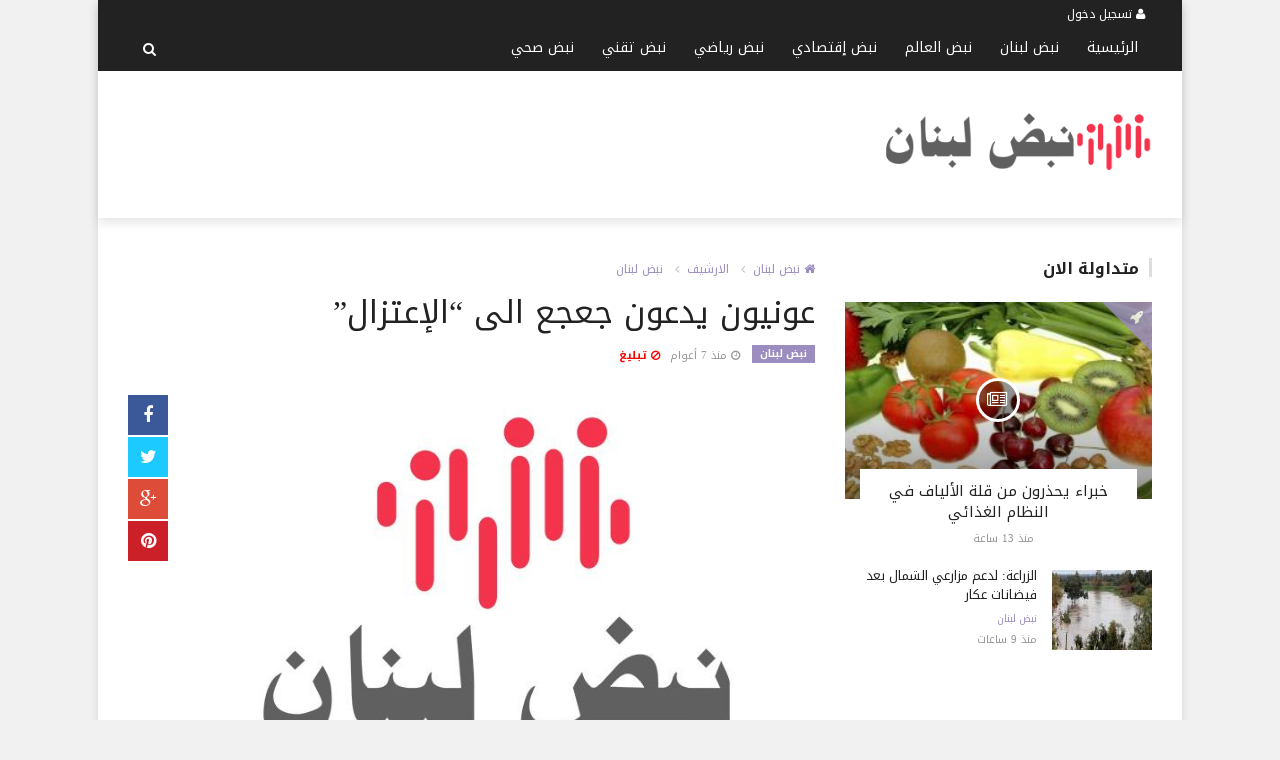

--- FILE ---
content_type: text/html; charset=UTF-8
request_url: https://www.nabadlb.com/lebanon/nabad1351.html
body_size: 14539
content:

<!doctype html><html xmlns="http://www.w3.org/1999/xhtml" xml:lang="ar" lang="ar" class="no-js"><head><title>عونيون يدعون جعجع الى “الإعتزال”</title><meta http-equiv="content-language" content="ar"><meta http-equiv="content-type" content="text/html; charset=UTF-8" /><meta name="generator" content="Www.Mubashier.Com [1.8.0]" /><meta name="viewport" content="width=device-width, initial-scale=1.0"/><meta name="copyright" content="نبض لبنان" /><!--[if IE]><meta http-equiv="X-UA-Compatible" content="IE=100" /><![endif]--><link rel="canonical" href="https://www.nabadlb.com/lebanon/nabad1351.html" hreflang="ar"/><meta property="og:locale" content="ar"/><meta property="og:title" content="عونيون يدعون جعجع الى “الإعتزال”"/><meta property="og:image" content="https://www.nabadlb.com/temp/resized/medium_2019-05-31-18da3e72ec.jpg"/><meta property="og:site_name" content="نبض لبنان"/><meta property="og:description" content="كتب عماد مرمل في “الجمهورية”: أعاد الخلاف حول ملف المهجرين نكء الجراح وتحريك ..."/><meta property="og:url" content="https://www.nabadlb.com/lebanon/nabad1351.html"/><meta property="og:type" content="article"/><meta property="article:author" content="http://www.facebook.com/nabadlb"/><meta property="article:publisher" content="http://www.facebook.com/nabadlb"/><meta property="article:section" content="نبض لبنان"/><meta property="article:published_time" content="2019-05-31T07:17:05+03:00"/><meta property="og:updated_time" content="2019-05-31T07:17:05+03:00"/><meta property="article:modified_time" content="2019-05-31T07:17:05+03:00"/><meta property="twitter:card" content="summary_large_image"/><meta property="twitter:description" content="كتب عماد مرمل في “الجمهورية”: أعاد الخلاف حول ملف المهجرين نكء الجراح وتحريك ..."/><meta property="twitter:title" content="عونيون يدعون جعجع الى “الإعتزال”"/><meta property="twitter:site" content="@nabadlb"/><meta property="twitter:domain" content="نبض لبنان"/><meta property="twitter:creator" content="@nabadlb"/><meta property="twitter:image:src" content="https://www.nabadlb.com/temp/resized/medium_2019-05-31-18da3e72ec.jpg"/><meta name="description" itemprop="description" content="كتب عماد مرمل في “الجمهورية”: أعاد الخلاف حول ملف المهجرين نكء الجراح وتحريك ..."/><meta name="keywords" itemprop="keywords" content=""/><script type="application/ld+json">{
    "@context": "http://schema.org",
    "@type": "NewsArticle",
    "mainEntityOfPage": {
        "@type": "WebPage",
        "@id": "https://www.nabadlb.com/lebanon/nabad1351.html"
    },
    "url": "https://www.nabadlb.com/lebanon/nabad1351.html",
    "potentialAction": {
        "@type": "SearchAction",
        "target": "https://www.nabadlb.com/search.html?form=search&query={query}",
        "query-input": "required name=query"
    },
    "headline": "\u0639\u0648\u0646\u064a\u0648\u0646 \u064a\u062f\u0639\u0648\u0646 \u062c\u0639\u062c\u0639 \u0627\u0644\u0649 \u201c\u0627\u0644\u0625\u0639\u062a\u0632\u0627\u0644\u201d",
    "description": "\u0643\u062a\u0628 \u0639\u0645\u0627\u062f \u0645\u0631\u0645\u0644 \u0641\u064a \u201c\u0627\u0644\u062c\u0645\u0647\u0648\u0631\u064a\u0629\u201d: \u0623\u0639\u0627\u062f \u0627\u0644\u062e\u0644\u0627\u0641 \u062d\u0648\u0644 \u0645\u0644\u0641 \u0627\u0644\u0645\u0647\u062c\u0631\u064a\u0646 \u0646\u0643\u0621 \u0627\u0644\u062c\u0631\u0627\u062d \u0648\u062a\u062d\u0631\u064a\u0643 ...",
    "articleBody": " \u0643\u062a\u0628 \u0639\u0645\u0627\u062f \u0645\u0631\u0645\u0644 \u0641\u064a \u201c\u0627\u0644\u062c\u0645\u0647\u0648\u0631\u064a\u0629\u201d: \u0623\u0639\u0627\u062f \u0627\u0644\u062e\u0644\u0627\u0641 \u062d\u0648\u0644 \u0645\u0644\u0641 \u0627\u0644\u0645\u0647\u062c\u0631\u064a\u0646 \u0646\u0643\u0621 \u0627\u0644\u062c\u0631\u0627\u062d \u0648\u062a\u062d\u0631\u064a\u0643 \u0627\u0644\u062d\u0633\u0627\u0633\u064a\u0627\u062a\u060c \u0648\u0644\u0643\u0646 \u0647\u0630\u0647 \u0627\u0644\u0645\u0631\u0629 \u0644\u064a\u0633 \u0628\u064a\u0646 \u0637\u0631\u0641\u064a \u062d\u0631\u0628 \u0627\u0644\u062c\u0628\u0644\u060c \u00ab\u0627\u0644\u062d\u0632\u0628 \u0627\u0644\u062a\u0642\u062f\u0645\u064a \u0627\u0644\u0627\u0634\u062a\u0631\u0627\u0643\u064a\u00bb \u0648\u00bb\u0627\u0644\u0642\u0648\u0627\u062a \u0627\u0644\u0644\u0628\u0646\u0627\u0646\u064a\u0629\u00bb\u060c \u0628\u0644 \u0628\u064a\u0646 \u0627\u0644\u0637\u0631\u0641\u064a\u0646 \u0627\u0644\u0645\u0633\u064a\u062d\u064a\u064a\u0646 \u0627\u0644\u0644\u0630\u064a\u0646 \u064a\u0645\u062b\u0644\u0627\u0646 \u0634\u0631\u064a\u062d\u0629 \u0648\u0627\u0633\u0639\u0629 \u0645\u0646 \u0647\u0624\u0644\u0627\u0621 \u0627\u0644\u0645\u0647\u062c\u0631\u064a\u0646\u060c \u0623\u064a \u00ab\u0627\u0644\u0642\u0648\u0627\u062a\u00bb \u0648\u00bb\u0627\u0644\u062a\u064a\u0627\u0631 \u0627\u0644\u0648\u0637\u0646\u064a \u0627\u0644\u062d\u0631\u00bb. \u0628\u062f\u0644\u0627\u064b \u0645\u0646 \u0623\u0646 \u064a\u0643\u0648\u0646 \u0627\u0644\u0633\u0639\u064a \u0627\u0644\u0649 \u0625\u063a\u0644\u0627\u0642 \u0645\u0644\u0641 \u0627\u0644\u0645\u0647\u062c\u0631\u064a\u0646 \u0648\u062e\u062a\u0645\u0647 \u0628\u0627\u0644\u0634\u0645\u0639 \u0627\u0644\u0623\u062d\u0645\u0631 \u0642\u0627\u0633\u0645\u0627\u064b \u0645\u0634\u062a\u0631\u0643\u0627\u064b \u064a\u062c\u0645\u0639 \u00ab\u0627\u0644\u062a\u064a\u0627\u0631\u00bb \u0648\u00bb\u0627\u0644\u0642\u0648\u0627\u062a\u00bb\u060c \u0625\u0630\u0627 \u0628\u0647\u0630\u0647 \u0627\u0644\u0645\u0633\u0623\u0644\u0629 \u062a\u0646\u0636\u0645\u0651 \u0627\u0644\u0649 \u0644\u0627\u0626\u062d\u0629 \u0627\u0644\u0645\u0648\u0627\u062f \u0627\u0644\u062e\u0644\u0627\u0641\u064a\u0629 \u0627\u0644\u062a\u064a \u062a\u0641\u0631\u0651\u0642\u0647\u0645\u0627\u060c \u0628\u0644 \u0625\u0646\u0651 \u0627\u0644\u0633\u062c\u0627\u0644 \u0641\u064a \u0634\u0623\u0646\u0647\u0627 \u0625\u0645\u062a\u062f \u0627\u0644\u0649 \u0623\u0639\u0644\u0649 \u0627\u0644\u0645\u0633\u062a\u0648\u064a\u0627\u062a \u0627\u0644\u0642\u064a\u0627\u062f\u064a\u0629\u060c \u0645\u0639 \u062f\u062e\u0648\u0644 \u062c\u0628\u0631\u0627\u0646 \u0628\u0627\u0633\u064a\u0644 \u0648\u0633\u0645\u064a\u0631 \u062c\u0639\u062c\u0639 \u062d\u0644\u0628\u0629 \u0627\u0644\u0631\u062f\u0651 \u0648\u0627\u0644\u0631\u062f\u0651 \u0627\u0644\u0645\u0636\u0627\u062f. \u0648\u0625\u0632\u0627\u0621 \u062a\u0631\u0627\u0643\u0645 \u0627\u0644\u062e\u0644\u0627\u0641\u0627\u062a \u0639\u0644\u0649 \u062c\u0628\u0647\u0627\u062a \u0639\u062f\u0629\u060c \u0648\u062a\u062c\u0627\u0648\u0632 \u0627\u0644\u062d\u0645\u0644\u0627\u062a \u0627\u0644\u0645\u062a\u0643\u0631\u0631\u0629 \u0643\u0644 \u0627\u0644\u0636\u0648\u0627\u0628\u0637 \u0627\u0644\u0645\u0641\u062a\u0631\u064e\u0636\u0629\u060c \u0628\u0627\u062a\u062a \u0645\u0635\u0627\u0644\u062d\u0629 \u00ab\u0627\u0644\u062a\u064a\u0627\u0631\u00bb \u0648\u00bb\u0627\u0644\u0642\u0648\u0627\u062a\u00bb \u0645\u0647\u062f\u0651\u064e\u062f\u0629 \u0647\u064a \u0623\u064a\u0636\u0627\u064b \u0628\u0627\u0644\u062a\u0647\u062c\u064a\u0631\u060c \u0628\u0639\u062f\u0645\u0627 \u062a\u0631\u0627\u062c\u0639\u062a \u0645\u0646\u0627\u0639\u062a\u0647\u0627 \u0648\u0641\u0642\u062f\u062a \u0643\u062b\u064a\u0631\u0627\u064b \u0645\u0646 \u0645\u062d\u062a\u0648\u0627\u0647\u0627 \u0627\u0644\u0633\u064a\u0627\u0633\u064a\u060c \u0639\u0644\u0649 \u0631\u063a\u0645 \u0645\u0646 \u062a\u0623\u0643\u064a\u062f \u062c\u0639\u062c\u0639 \u0641\u064a \u0645\u0624\u062a\u0645\u0631\u0647 \u0627\u0644\u0635\u062d\u0627\u0641\u064a \u0627\u0644\u0627\u062e\u064a\u0631 \u0627\u0644\u062a\u0645\u0633\u0651\u0643 \u0628\u0647\u0627\u060c \u0645\u062d\u0627\u0648\u0644\u0627\u064b \u062a\u0645\u064a\u064a\u0632 \u0627\u0644\u0639\u0644\u0627\u0642\u0629 \u0645\u0639 \u00ab\u0627\u0644\u062a\u064a\u0627\u0631\u00bb \u0643\u0643\u0644 \u0639\u0646 \u0627\u0644\u0627\u0634\u062a\u0628\u0627\u0643 \u0645\u0639 \u0645\u0633\u0624\u0648\u0644\u064a\u0647 \u0627\u0644\u0645\u0639\u0646\u064a\u064a\u0646. \u0648\u062d\u0630\u0651\u0631 \u062c\u0639\u062c\u0639 \u0645\u0646 \u00ab\u0627\u0646\u0651 \u0627\u0644\u0627\u0633\u062a\u0645\u0631\u0627\u0631 \u0641\u064a \u0627\u0644\u0632\u0643\u0632\u0643\u0629 \u064a\u0645\u0643\u0646 \u0623\u0646 \u064a\u0623\u062e\u0630\u0646\u0627 \u0627\u0644\u0649 \u0645\u0643\u0627\u0646 \u0644\u0627 \u0646\u0631\u064a\u062f\u0647 \u0648\u0644\u0643\u0646 \u0633\u0646\u0630\u0647\u0628 \u0627\u0644\u064a\u0647 \u0625\u0630\u0627 \u0627\u0636\u0637\u0631\u0631\u0646\u0627\u00bb\u060c \u0645\u0634\u062f\u062f\u0627\u064b \u0639\u0644\u0649 \u00ab\u0623\u0646\u0651 \u00ab\u0627\u0644\u0642\u0648\u0627\u062a\u00bb \u0647\u064a \u0627\u0644\u0648\u062d\u064a\u062f\u0629 \u0627\u0644\u062a\u064a \u0648\u0642\u0641\u062a \u0627\u0644\u0649 \u062c\u0627\u0646\u0628 \u0623\u0647\u0627\u0644\u064a \u0627\u0644\u062c\u0628\u0644 \u0628\u0643\u0644 \u0645\u0627 \u0623\u0648\u062a\u064a\u062a \u0645\u0646 \u0642\u0648\u0629 \u0641\u064a\u0645\u0627 \u0643\u0627\u0646 \u0627\u0644\u0628\u0642\u064a\u0629 \u0648\u0645\u0646 \u0628\u064a\u0646\u0647\u0645 \u0648\u0632\u064a\u0631 \u0627\u0644\u0645\u0647\u062c\u0631\u064a\u0646 \u0627\u0644\u062d\u0627\u0644\u064a \u064a\u062a\u0633\u0644\u0648\u0646 \u0641\u064a \u0645\u0643\u0627\u0646 \u0622\u062e\u0631\u00bb. \u0648\u0644\u0645 \u064a\u0643\u062a\u0641\u0650 \u062c\u0639\u062c\u0639 \u0628\u0647\u0630\u0647 \u0627\u0644\u0631\u0633\u0627\u0626\u0644\u060c \u0628\u0644 \u062e\u0635\u0635 \u0648\u0627\u062d\u062f\u0629 \u0644\u0628\u0627\u0633\u064a\u0644 \u0645\u0646 \u062f\u0648\u0646 \u0623\u0646 \u064a\u0633\u0645\u0651\u064a\u0647 \u0642\u0627\u0626\u0644\u0627\u064b \u0644\u0647: \u00ab\u0645\u0646\u064a\u062d \u0645\u0627 \u0633\u0642\u0637\u062a \u0628\u0639\u0628\u062f\u0627 \u0648\u0627\u0644\u0645\u0646\u0637\u0642\u0629 \u0627\u0644\u0634\u0631\u0642\u064a\u0629 \u0628\u0643\u0627\u0645\u0644\u0647\u0627 \u0645\u0646 \u0628\u0639\u062f \u0645\u0627 \u062d\u0627\u0641\u0638\u062a \u0639\u0644\u064a\u0647\u0627 \u00ab\u0627\u0644\u0642\u0648\u0627\u062a\u00bb 15 \u0639\u0627\u0645\u0627\u064b\u00bb. \u0641\u064a \u0627\u0644\u0645\u0642\u0627\u0628\u0644\u060c \u0644\u0627 \u064a\u062a\u0631\u062f\u0651\u062f \u0627\u0644\u0639\u0648\u0646\u064a\u0648\u0646 \u0641\u064a \u0641\u062a\u062d \u0633\u062c\u0644\u0651\u0627\u062a \u062c\u0639\u062c\u0639\u060c \u0644\u0627\u0641\u062a\u064a\u0646 \u0627\u0644\u0649 \u0623\u0646\u0647 \u062e\u0633\u0631 \u0645\u0639\u0627\u0631\u0643\u0647 \u0627\u0644\u0639\u0633\u0643\u0631\u064a\u0629 \u0641\u064a \u0627\u0644\u062c\u0628\u0644 \u0648\u0625\u0642\u0644\u064a\u0645 \u0627\u0644\u062e\u0631\u0648\u0628 \u0648\u0634\u0631\u0642 \u0635\u064a\u062f\u0627\u060c \u0648\u0643\u0630\u0644\u0643 \u0645\u0639\u0627\u0631\u0643\u0647 \u0627\u0644\u0633\u064a\u0627\u0633\u064a\u0629 \u0645\u0646 \u00ab\u0627\u062a\u0641\u0627\u0642 \u0627\u0644\u0637\u0627\u0626\u0641\u00bb \u0648\u0645\u0627 \u0628\u0639\u062f\u0647 \u0627\u0644\u0649 \u0627\u0646\u062a\u062e\u0627\u0628\u0627\u062a \u0631\u0626\u0627\u0633\u0629 \u0627\u0644\u062c\u0645\u0647\u0648\u0631\u064a\u0629 \u0648\u0642\u0627\u0646\u0648\u0646 \u0627\u0644\u0627\u0646\u062a\u062e\u0627\u0628 \u0648\u0627\u0644\u062a\u0645\u062b\u064a\u0644 \u0627\u0644\u0642\u0648\u0651\u0627\u062a\u064a \u0641\u064a \u0627\u0644\u062d\u0643\u0648\u0645\u0627\u062a \u0648\u063a\u064a\u0631\u0647\u0627 \u0645\u0646 \u0627\u0644\u0645\u062d\u0637\u0627\u062a. \u0648\u0647\u0646\u0627\u0643 \u0641\u064a \u0627\u0644\u0627\u0648\u0633\u0627\u0637 \u0627\u0644\u0639\u0648\u0646\u064a\u0629 \u0645\u064e\u0646 \u064a\u0639\u062a\u0642\u062f \u0623\u0646\u0647 \u00ab\u0643\u0627\u0646 \u0645\u0646 \u0627\u0644\u0623\u0641\u0636\u0644 \u0644\u062c\u0639\u062c\u0639\u060c \u0628\u0639\u062f \u0643\u0644 \u0647\u0630\u0647 \u0627\u0644\u0645\u0633\u064a\u0631\u0629 \u0627\u0644\u062d\u0627\u0641\u0644\u0629 \u0628\u0627\u0644\u0625\u062e\u0641\u0627\u0642\u0627\u062a\u060c \u0623\u0646 \u064a\u0645\u062a\u0644\u0643 \u0634\u062c\u0627\u0639\u0629 \u0627\u0639\u062a\u0632\u0627\u0644 \u0627\u0644\u0639\u0645\u0644 \u0627\u0644\u0633\u064a\u0627\u0633\u064a\u060c \u0628\u062f\u0644\u0627\u064b \u0645\u0646 \u0627\u0644\u0627\u0646\u062a\u0642\u0627\u0644 \u0645\u0646 \u0647\u0632\u064a\u0645\u0629 \u0627\u0644\u0649 \u0623\u062e\u0631\u0649\u00bb. \u0648\u0644\u0626\u0646 \u0643\u0627\u0646\u062a \u0627\u0644\u0627\u0648\u0633\u0627\u0637 \u062a\u0634\u062f\u062f \u0639\u0644\u0649 \u0636\u0631\u0648\u0631\u0629 \u0623\u062e\u0630 \u0627\u0644\u062f\u0631\u0648\u0633 \u0645\u0646 \u0627\u0644\u0645\u0627\u0636\u064a \u0648\u0644\u064a\u0633 \u0646\u0628\u0634 \u0642\u0628\u0648\u0631\u0647\u060c \u062a\u0644\u0641\u062a \u0627\u0644\u0649 \u00ab\u0623\u0646\u0651 \u0627\u0644\u0623\u0645\u0627\u0646\u0629 \u0627\u0644\u062a\u0627\u0631\u064a\u062e\u064a\u0629 \u062a\u0633\u062a\u0648\u062c\u0628 \u0625\u0646\u0635\u0627\u0641 \u0627\u0644\u062c\u0646\u0631\u0627\u0644 \u0645\u064a\u0634\u0627\u0644 \u0639\u0648\u0646\u060c \u0628\u0639\u062f\u0645\u0627 \u0627\u062a\u0651\u0647\u0645\u0647 \u0636\u0645\u0646\u0627\u064b \u0623\u062d\u062f \u0627\u0644\u0645\u0633\u0624\u0648\u0644\u064a\u0646 \u0627\u0644\u0642\u0648\u0627\u062a\u064a\u064a\u0646 \u0628\u0623\u0646\u0647 \u062a\u062e\u0644\u0649 \u0639\u0646 \u0633\u0648\u0642 \u0627\u0644\u063a\u0631\u0628 \u0641\u064a \u062d\u0631\u0628 \u0627\u0644\u062c\u0628\u0644 \u0648\u062a\u0631\u0643\u0647\u0627 \u062a\u0633\u0642\u0637\u00bb.  \u0648\u062a\u0641\u064a\u062f \u0627\u0644\u0631\u0648\u0627\u064a\u0629 \u0627\u0644\u0628\u0631\u062a\u0642\u0627\u0644\u064a\u0629 \u0627\u0646\u0651 \u0639\u0648\u0646 \u0627\u0644\u0630\u064a \u0643\u0627\u0646 \u0639\u0642\u064a\u062f\u0627\u064b \u0622\u0646\u0630\u0627\u0643 \u00ab\u0625\u0633\u062a\u064f\u062f\u0639\u064a \u0627\u0644\u0649 \u0627\u062c\u062a\u0645\u0627\u0639 \u0639\u0627\u062c\u0644 \u0641\u064a \u0642\u0635\u0631 \u0628\u0639\u0628\u062f\u0627 \u0641\u064a \u062d\u0636\u0648\u0631 \u0631\u0626\u064a\u0633 \u0627\u0644\u062c\u0645\u0647\u0648\u0631\u064a\u0629 \u0627\u0645\u064a\u0646 \u0627\u0644\u062c\u0645\u064a\u0644 \u0648\u0642\u0627\u0626\u062f \u0627\u0644\u062c\u064a\u0634 \u0627\u0628\u0631\u0627\u0647\u064a\u0645 \u0637\u0646\u0648\u0633. \u0648\u0639\u0646\u062f\u0645\u0627 \u0637\u0631\u062d \u0637\u0646\u0648\u0633 \u0627\u062d\u062a\u0645\u0627\u0644 \u0627\u0644\u0627\u0646\u062a\u0642\u0627\u0644 \u0645\u0646 \u0628\u0639\u0628\u062f\u0627 \u0627\u0644\u0649 \u0628\u0643\u0641\u064a\u0627 \u0644\u0623\u0646\u0651 \u0628\u062d\u0645\u062f\u0648\u0646 \u0633\u0642\u0637\u062a \u0648\u0642\u062f \u062a\u0633\u0642\u0637 \u0633\u0648\u0642 \u0627\u0644\u063a\u0631\u0628 \u0642\u0631\u064a\u0628\u0627\u064b\u060c \u0645\u0627 \u064a\u0639\u0646\u064a \u0627\u0646\u0651 \u0627\u0644\u0642\u0635\u0631 \u0627\u0644\u062c\u0645\u0647\u0648\u0631\u064a \u0633\u064a\u063a\u062f\u0648 \u0645\u0647\u062f\u0651\u064e\u062f\u0627\u064b\u060c \u0627\u0646\u062a\u0641\u0636 \u0639\u0648\u0646 \u0648\u0623\u0643\u062f \u0627\u0646\u0647 \u0633\u064a\u0635\u0639\u062f \u0627\u0644\u0649 \u0633\u0648\u0642 \u0627\u0644\u063a\u0631\u0628 \u0627\u0644\u0622\u0646\u060c \u0648\u0636\u0631\u0628 \u0628\u064a\u062f\u0647 \u0639\u0644\u0649 \u0627\u0644\u0637\u0627\u0648\u0644\u0629 \u0641\u0648\u0642\u0639 \u0625\u0628\u0631\u064a\u0642 \u0627\u0644\u0634\u0627\u064a \u0639\u0644\u0649 \u0627\u0644\u062c\u0645\u064a\u0644\u060c \u062b\u0645 \u062a\u0648\u062c\u0647 \u0627\u0644\u064a\u0647 \u0642\u0627\u0626\u0644\u0627\u064b: \u0639\u0646\u062f\u0645\u0627 \u064a\u0635\u0644\u0643 \u062e\u0628\u0631 \u0623\u0646\u0651 \u0627\u0644\u0643\u0648\u0644\u0648\u0646\u064a\u0644 \u0639\u0648\u0646 \u0627\u0633\u062a\u0634\u0647\u062f \u0648\u0627\u0646\u0651 \u0627\u0644\u0644\u0648\u0627\u0621 \u0627\u0644\u062b\u0627\u0645\u0646 \u0647\u0631\u0628 \u0641\u064a\u0643 \u062a\u0639\u0645\u0644 \u0634\u0648 \u0645\u0627 \u0628\u062f\u0643\u00bb.. \u0648\u0628\u064a\u0646\u0645\u0627 \u0644\u0627 \u062a\u0632\u0627\u0644 \u062a\u062f\u0627\u0639\u064a\u0627\u062a \u0627\u0644\u062d\u0631\u0628 \u0645\u0627\u062b\u0644\u0629 \u0641\u064a \u0627\u0644\u062c\u0628\u0644\u060c \u064a\u0633\u062a\u063a\u0631\u0628 \u0627\u0644\u0641\u0631\u064a\u0642 \u0627\u0644\u0639\u0648\u0646\u064a \u0647\u062c\u0648\u0645 \u00ab\u0627\u0644\u0642\u0648\u0627\u062a\u00bb \u0639\u0644\u0649 \u062e\u0637\u0629 \u00ab\u0627\u0644\u062a\u064a\u0627\u0631\u00bb \u0644\u0645\u0639\u0627\u0644\u062c\u0629 \u0645\u0644\u0641 \u0627\u0644\u0645\u0647\u062c\u0631\u064a\u0646\u060c \u0648\u0627\u0644\u0630\u064a \u064a\u0634\u0643\u0644 \u0641\u064a \u0631\u0623\u064a\u0647 \u00ab\u0646\u0633\u062e\u0629\u064b \u0637\u0628\u0642 \u0627\u0644\u0623\u0635\u0644 \u0639\u0646 \u0647\u062c\u0648\u0645\u0647\u0627 \u0627\u0644\u0633\u0627\u0628\u0642 \u0639\u0644\u0649 \u062e\u0637\u062a\u0646\u0627 \u0644\u0645\u0639\u0627\u0644\u062c\u0629 \u0623\u0632\u0645\u0629 \u0627\u0644\u0643\u0647\u0631\u0628\u0627\u0621\u00bb\u060c \u0645\u0634\u064a\u0631\u0627\u064b \u0627\u0644\u0649 \u00ab\u0627\u0646\u0651 \u0627\u0644\u0642\u0627\u0633\u0645 \u0627\u0644\u0645\u0634\u062a\u0631\u0643 \u0628\u064a\u0646 \u0627\u0644\u062d\u0645\u0644\u062a\u064a\u0646 \u0647\u0648 \u0627\u0646\u0651 \u00ab\u0627\u0644\u0642\u0648\u0627\u062a\u00bb \u0644\u0627 \u062a\u0631\u064a\u062f \u0644\u0646\u0627 \u0623\u0646 \u0646\u062d\u0642\u0651\u0642 \u0627\u0644\u0625\u0646\u062c\u0627\u0632\u0627\u062a\u060c \u0633\u0648\u0627\u0621 \u0644\u0644\u0645\u0633\u064a\u062d\u064a\u064a\u0646 \u0627\u0648 \u0644\u0644\u0628\u0646\u0627\u0646\u064a\u064a\u0646\u00bb. \u0648\u062a\u0644\u0641\u062a \u0627\u0644\u0623\u0648\u0633\u0627\u0637 \u0627\u0644\u0639\u0648\u0646\u064a\u0629 \u0627\u0644\u0649 \u0627\u0646\u0651 \u0643\u0644 \u0627\u0644\u0645\u0635\u0627\u0644\u062d\u0627\u062a \u0628\u0639\u062f \u0627\u0644\u062d\u0631\u0648\u0628 \u062a\u0639\u062a\u0645\u062f \u0627\u0644\u0645\u0646\u0647\u062c\u064a\u0629 \u0627\u0644\u0622\u062a\u064a\u0629: \u0627\u0644\u0627\u0639\u062a\u0631\u0627\u0641\u060c \u0627\u0644\u0627\u0639\u062a\u0630\u0627\u0631\u060c \u0627\u0644\u062a\u0639\u0648\u064a\u0636\u060c \u0648\u0627\u0644\u0645\u0635\u0627\u0644\u062d\u0629\u060c \u00ab\u0623\u0645\u0627 \u0641\u064a \u0645\u0635\u0627\u0644\u062d\u0629 \u0627\u0644\u062c\u0628\u0644 \u0639\u0627\u0645 2001 \u0641\u062a\u0645 \u062a\u062c\u0647\u064a\u0644 \u0627\u0644\u0641\u0627\u0639\u0644 \u0648\u0644\u0645 \u064a\u062d\u0635\u0644 \u0625\u0639\u062a\u0630\u0627\u0631 \u0645\u062a\u0628\u0627\u062f\u0644 \u0648\u062a\u0645 \u0627\u0633\u062a\u062e\u062f\u0627\u0645 \u0627\u0644\u062a\u0639\u0648\u064a\u0636\u0627\u062a \u0644\u062a\u062d\u0642\u064a\u0642 \u0645\u0643\u0627\u0633\u0628 \u0627\u0646\u062a\u062e\u0627\u0628\u064a\u0629 \u0648\u0633\u064a\u0627\u0633\u064a\u0629 \u0648\u0644\u064a\u0633 \u0644\u0625\u0646\u0635\u0627\u0641 \u0627\u0635\u062d\u0627\u0628 \u0627\u0644\u062d\u0642\u0648\u0642\u060c \u0627\u0644\u0623\u0645\u0631 \u0627\u0644\u0630\u064a \u0623\u0641\u0636\u0649 \u0641\u064a \u0646\u0647\u0627\u064a\u0629 \u0627\u0644\u0645\u0637\u0627\u0641 \u0627\u0644\u0649 \u0645\u0635\u0627\u0644\u062d\u0629 \u0631\u062e\u0648\u0629 \u0644\u0645 \u062a\u0634\u062c\u0639 \u0627\u0644\u0645\u0633\u064a\u062d\u064a\u064a\u0646 \u0639\u0644\u0649 \u0639\u0648\u062f\u0629 \u0643\u0627\u0645\u0644\u0629 \u0648\u062b\u0627\u0628\u062a\u0629 \u0627\u0644\u0649 \u0627\u0644\u062c\u0628\u0644\u00bb. \u0648\u062a\u0634\u064a\u0631 \u0627\u0644\u0627\u0648\u0633\u0627\u0637 \u0627\u0644\u0649 \u0627\u0646\u0651 \u00ab\u0627\u0644\u062a\u064a\u0627\u0631\u00bb \u062d\u0627\u0648\u0644 \u0623\u0646 \u064a\u0635\u0648\u0651\u0628\u064e \u0645\u0633\u0627\u0631 \u0627\u0644\u0639\u0648\u062f\u0629 \u0648\u064a\u0635\u062d\u0651\u062d \u0645\u0643\u0627\u0645\u0646 \u0627\u0644\u062e\u0644\u0644 \u0641\u064a\u0647\u060c \u0641\u0643\u0627\u0646 \u0642\u062f\u0627\u0633 \u0627\u0644\u0645\u063a\u0641\u0631\u0629 \u0648\u0627\u0644\u062a\u0648\u0628\u0629\u060c \u062b\u0645 \u0643\u0627\u0646\u062a \u0627\u0644\u062e\u0637\u0629 \u0627\u0644\u0645\u062a\u0643\u0627\u0645\u0644\u0629 \u0644\u0637\u064a\u0651 \u0645\u0644\u0641 \u0627\u0644\u062a\u0647\u062c\u064a\u0631 \u0643\u0644\u064a\u0627\u064b \u0648\u0625\u0642\u0641\u0627\u0644 \u0648\u0632\u0627\u0631\u0629 \u0648\u0635\u0646\u062f\u0648\u0642 \u0627\u0644\u0645\u0647\u062c\u0631\u064a\u0646 \u0628\u0639\u062f \u062b\u0644\u0627\u062b \u0633\u0646\u0648\u0627\u062a\u060c \u0648\u0641\u0642 \u0631\u0648\u0632\u0646\u0627\u0645\u0629 \u0645\u062f\u0631\u0648\u0633\u0629\u060c \u0644\u0627\u0641\u062a\u0629 \u0627\u0644\u0649 \u0623\u0646\u0647 \u062a\u0645\u0651 \u062e\u0641\u0636 \u0643\u0644\u0641\u0629 \u0625\u0646\u062c\u0627\u0632 \u0627\u0644\u062d\u0644\u0651 \u0645\u0646 1350 \u0645\u0644\u064a\u0627\u0631 \u0644\u064a\u0631\u0629 \u0627\u0644\u0649 600 \u0645\u0644\u064a\u0627\u0631 \u0644\u064a\u0631\u0629 \u0628\u0639\u062f \u0633\u062f\u0651 \u0645\u0632\u0627\u0631\u064a\u0628 \u0627\u0644\u0647\u062f\u0631 \u0648\u062d\u0635\u0631 \u0627\u0644\u0625\u0646\u0641\u0627\u0642 \u0641\u064a \u0627\u0644\u0648\u062c\u0647\u0629 \u0627\u0644\u0633\u0644\u064a\u0645\u0629. \u0648\u062a\u0648\u0636\u062d \u0627\u0644\u0627\u0648\u0633\u0627\u0637 \u0646\u0641\u0633\u0647\u0627 \u00ab\u0627\u0646\u0651 \u0627\u0644\u0645\u0633\u062d \u0627\u0644\u062f\u0642\u064a\u0642 \u0643\u0634\u0641\u060c \u0639\u0644\u0649 \u0633\u0628\u064a\u0644 \u0627\u0644\u0645\u062b\u0627\u0644\u060c \u0627\u0646\u0647 \u0648\u0645\u0646 \u0623\u0635\u0644 1000 \u0637\u0644\u0628 \u0625\u062e\u0644\u0627\u0621 \u064a\u0648\u062c\u062f 50 \u0637\u0644\u0628\u0627\u064b \u0645\u062d\u0642\u0627\u064b\u060c \u0645\u0627 \u064a\u0639\u0646\u064a \u0627\u0646\u0651 \u0646\u062d\u0648 95 \u0641\u064a \u0627\u0644\u0645\u0626\u0629 \u0645\u0646 \u0645\u0644\u0641\u0627\u062a \u0627\u0644\u0625\u062e\u0644\u0627\u0621 \u0647\u064a \u0645\u0632\u0648\u0651\u064e\u0631\u0629\u060c \u0648\u062a\u0645\u0651 \u062a\u0631\u0643\u064a\u0628\u0647\u0627 \u0628\u0637\u0631\u064a\u0642\u0629 \u0627\u062d\u062a\u064a\u0627\u0644\u064a\u0629\u060c \u0639\u0628\u0631 \u0637\u0644\u0628 \u0645\u0627\u0644\u0643 \u0627\u0644\u0645\u0646\u0632\u0644 \u0645\u0646 \u0634\u062e\u0635 \u0622\u062e\u0631 \u0623\u0646 \u00ab\u064a\u062d\u062a\u0644\u00bb \u0645\u0646\u0632\u0644\u0647 \u0644\u062a\u0642\u062f\u064a\u0645 \u0645\u0644\u0641 \u0625\u062e\u0644\u0627\u0621\u060c \u062b\u0645 \u064a\u063a\u0627\u062f\u0631\u0647 \u0644\u0627\u062d\u0642\u0627\u064b \u0628\u0639\u062f\u0645\u0627 \u064a\u0623\u062e\u0630 \u062d\u0635\u0629 \u0645\u0646 \u0627\u0644\u0645\u0628\u0644\u063a \u0627\u0644\u0630\u064a \u0633\u064a\u062d\u0635\u0644 \u0639\u0644\u064a\u0647 \u0627\u0644\u0645\u0627\u0644\u0643 \u0645\u0646 \u0648\u0632\u0627\u0631\u0629 \u0627\u0644\u0645\u0647\u062c\u0631\u064a\u0646\u060c \u0628\u0645\u0648\u062c\u0628 \u0627\u0644\u062a\u0641\u0627\u0647\u0645 \u0627\u0644\u0645\u0633\u0628\u0642 \u0628\u064a\u0646 \u0627\u0644\u0631\u062c\u0644\u064a\u0646\u00bb. \u0648\u062a\u0624\u0643\u062f \u0647\u0630\u0647 \u0627\u0644\u0623\u0648\u0633\u0627\u0637 \u00ab\u0627\u0646\u0651 \u0627\u0644\u0648\u0632\u0627\u0631\u0629 \u0633\u062a\u0642\u0641\u0644 \u0623\u0628\u0648\u0627\u0628\u0647\u0627 \u0628\u0639\u062f \u062b\u0644\u0627\u062b \u0633\u0646\u0648\u0627\u062a \u0625\u0630\u0627 \u0627\u0646\u062a\u0638\u0645 \u0627\u0644\u062a\u0645\u0648\u064a\u0644 \u0627\u0644\u0645\u0637\u0644\u0648\u0628\u060c \u0628\u0646\u0627\u0621\u064b \u0639\u0644\u0649 \u0627\u0644\u0627\u062a\u0641\u0627\u0642 \u0627\u0644\u0633\u064a\u0627\u0633\u064a- \u0627\u0644\u0645\u0627\u0644\u064a \u0627\u0644\u0630\u064a \u062d\u0635\u0644 \u0642\u0628\u0644 \u0648\u0644\u0627\u062f\u0629 \u0627\u0644\u062d\u0643\u0648\u0645\u0629 \u0627\u0644\u062d\u0627\u0644\u064a\u0629 \u0645\u0639 \u0643\u0644 \u0645\u0646 \u0627\u0644\u0631\u0626\u064a\u0633\u064a\u0646 \u0646\u0628\u064a\u0647 \u0628\u0631\u064a \u0648\u0633\u0639\u062f \u0627\u0644\u062d\u0631\u064a\u0631\u064a \u0648\u0631\u0626\u064a\u0633 \u00ab\u0627\u0644\u062d\u0632\u0628 \u0627\u0644\u062a\u0642\u062f\u0645\u064a \u0627\u0644\u0627\u0634\u062a\u0631\u0627\u0643\u064a\u00bb \u0648\u0644\u064a\u062f \u062c\u0646\u0628\u0644\u0627\u0637\u00bb. \u0648\u062a\u0631\u0648\u064a \u0627\u0644\u0623\u0648\u0633\u0627\u0637 \u0627\u0644\u0628\u0631\u062a\u0642\u0627\u0644\u064a\u0629 \u0627\u0646\u0647 \u00ab\u0639\u0646\u062f\u0645\u0627 \u062a\u0628\u064a\u0651\u0646 \u0623\u062b\u0646\u0627\u0621 \u0645\u0641\u0627\u0648\u0636\u0627\u062a \u062a\u0634\u0643\u064a\u0644 \u0627\u0644\u062d\u0643\u0648\u0645\u0629 \u0627\u0646\u0651 \u0648\u0632\u0627\u0631\u0629 \u0634\u0624\u0648\u0646 \u0627\u0644\u0645\u0647\u062c\u0631\u064a\u0646 \u0633\u062a\u0624\u0648\u0644 \u0627\u0644\u0649 \u00ab\u0627\u0644\u062a\u064a\u0627\u0631 \u0627\u0644\u0648\u0637\u0646\u064a \u0627\u0644\u062d\u0631\u00bb \u0623\u0628\u0644\u063a\u0646\u0627 \u0627\u0644\u0649 \u0627\u0644\u0645\u0639\u0646\u064a\u064a\u0646 \u0623\u0646\u0646\u0627 \u0633\u0646\u0623\u062e\u0630\u0647\u0627 \u0644\u0646\u063a\u0644\u0642\u0647\u0627 \u0648\u0644\u064a\u0633 \u0644\u0646\u0633\u062a\u0645\u0631\u0651 \u0641\u064a \u0627\u0644\u0646\u0647\u062c \u0627\u0644\u0630\u064a \u0643\u0627\u0646 \u0633\u0627\u0626\u062f\u0627\u064b \u0645\u0646 \u0642\u0628\u0644\u060c \u0648\u0639\u0644\u0649 \u0647\u0630\u0627 \u0627\u0644\u0623\u0633\u0627\u0633 \u0642\u0628\u0644\u0646\u0627 \u0628\u0627\u0644\u0645\u0647\u0645\u0629 \u0648\u062a\u0645\u0651 \u0627\u0644\u062a\u0641\u0627\u0647\u0645\u064f \u0645\u0639 \u0645\u0635\u0631\u0641 \u0644\u0628\u0646\u0627\u0646 \u0639\u0644\u0649 \u0623\u0646 \u064a\u062a\u0648\u0644\u0651\u0649 \u062e\u0644\u0627\u0644 \u062b\u0644\u0627\u062b \u0633\u0646\u0648\u0627\u062a \u062a\u0623\u0645\u064a\u0646 \u0627\u0644\u0645\u0628\u0627\u0644\u063a \u0627\u0644\u0636\u0631\u0648\u0631\u064a\u0629 \u0627\u0644\u0645\u0642\u062f\u0651\u064e\u0631\u0629 \u0628\u0640 400 \u0645\u0644\u064a\u0648\u0646 \u062f\u0648\u0644\u0627\u0631 \u0644\u062a\u0645\u0648\u064a\u0644 \u0627\u0644\u0645\u0631\u0627\u062d\u0644 \u0627\u0644\u0639\u0627\u0644\u0642\u0629 \u0645\u0646 \u0627\u0644\u0639\u0648\u062f\u0629\u060c \u062b\u0645 \u062a\u0633\u062f\u0651\u062f \u0627\u0644\u062f\u0648\u0644\u0629 \u0627\u0644\u0644\u0628\u0646\u0627\u0646\u064a\u0629 \u062a\u0644\u0643 \u0627\u0644\u0645\u0628\u0627\u0644\u063a \u062e\u0644\u0627\u0644 \u0639\u0634\u0631 \u0633\u0646\u0648\u0627\u062a\u060c \u0628\u0644\u0627 \u0641\u0627\u0626\u062f\u0629\u060c \u0639\u0644\u0645\u0627\u064b \u0627\u0646\u0651 \u0627\u0644\u0628\u0639\u0636 \u0643\u0627\u0646 \u064a\u0642\u062f\u0651\u0631 \u0627\u0644\u062d\u0627\u062c\u0629 \u0627\u0644\u0649 \u0646\u062d\u0648 \u0645\u0644\u064a\u0627\u0631 \u062f\u0648\u0644\u0627\u0631\u060c \u0625\u0644\u0651\u0627 \u0627\u0646\u0651 \u0627\u0644\u062a\u062f\u0642\u064a\u0642 \u062e\u0641\u0651\u0636 \u0627\u0644\u0631\u0642\u0645 \u0627\u0644\u0649 \u062d\u062f\u0648\u062f 500 \u0645\u0644\u064a\u0648\u0646 \u062f\u0648\u0644\u0627\u0631\u060c \u0644\u064a\u0633\u062a\u0642\u0631\u0651 \u0639\u0644\u0649 400 \u0645\u0644\u064a\u0648\u0646 \u062f\u0648\u0644\u0627\u0631\u060c \u0628\u0639\u062f\u0645\u0627 \u062a\u0628\u064a\u0651\u0646 \u0627\u0646\u0651 \u0627\u0644\u0645\u0644\u0641 \u0643\u0627\u0646 \u0645\u0646\u0641\u0648\u062e\u0627\u064b \u0644\u0623\u0633\u0628\u0627\u0628 \u062a\u062a\u0639\u0644\u0642 \u0628\u0627\u0644\u0645\u0635\u0627\u0644\u062d \u0644\u0627 \u0628\u0627\u0644\u062d\u0642\u0648\u0642\u00bb. ",
    "articleSection": "\u0646\u0628\u0636 \u0644\u0628\u0646\u0627\u0646",
    "image": {
        "@type": "ImageObject",
        "url": "https://www.nabadlb.com/temp/resized/medium_2019-05-31-18da3e72ec.jpg",
        "width": 700,
        "height": 450
    },
    "commentCount": 0,
    "datePublished": "2019-05-31T07:17:05+03:00",
    "dateModified": "2019-05-31T07:17:05+03:00",
    "author": {
        "@type": "Person",
        "name": "IMLebanon.org RSS Feed"
    },
    "publisher": {
        "@type": "Organization",
        "name": "\u0646\u0628\u0636 \u0644\u0628\u0646\u0627\u0646",
        "logo": {
            "@type": "ImageObject",
            "url": "https://www.nabadlb.com/content/theme/logo.png",
            "width": 120,
            "height": 60
        }
    }
}</script><script type="text/javascript">var site_url = '';var return_url = '%2Flebanon%2Fnabad1351.html';var logged = false;var site_filetypes = /(\.|\/)(mp4|m4v|mov|wmv|flv|wma|m4a|mp3|wav|mpeg|flv|gif|jpg|jpg|png|bmp|swf|bz|bz2|zip|rar|sql|txt|pdf|pdf|doc|docx|dotx)$/i;var site_maxfilesize = 20971520;</script><script src="//code.jquery.com/jquery-1.11.3.min.js" type="text/javascript"></script><script src="//code.jquery.com/jquery-migrate-1.2.1.min.js" type="text/javascript"></script><link href="//maxcdn.bootstrapcdn.com/font-awesome/4.4.0/css/font-awesome.min.css" rel="stylesheet" crossorigin="anonymous"><link href="//fonts.googleapis.com/css?family=Droid Arabic Kufi%3A400%2C700" rel="stylesheet" type="text/css" /><link href='/temp/assets/f=/themes/colorsplus/assets/css/shortcodes.css,/themes/colorsplus/assets/css/normalize.css,/themes/colorsplus/assets/css/style.css' rel='stylesheet' media='all' type='text/css' />
<link href="/themes/colorsplus/assets/css/0-responsive.css" media="(max-width:767px)" rel="stylesheet" type="text/css" /><link href="/themes/colorsplus/assets/css/768-responsive.css" media="(min-width:768px) and (max-width:1024px)" rel="stylesheet" type="text/css" /><link href="/themes/colorsplus/assets/css/1025-responsive.css" media="(min-width:1025px) and (max-width:1199px)" rel="stylesheet" type="text/css" /><link href="/themes/colorsplus/assets/css/1200-responsive.css" media="(min-width:1200px)" rel="stylesheet" type="text/css" /><link href='/temp/assets/f=/themes/colorsplus/assets/style.css' rel='stylesheet' media='all' type='text/css' />
<link href='/temp/assets/f=/themes/colorsplus/assets/css/rtl.css' rel='stylesheet' media='all' type='text/css' />
<style type='text/css'>body {font-family: "Droid Arabic Kufi";background: #F1F1F1;}</style><style type='text/css'>#cs-header-style-two #cs-header-menu,#cs-header-meta,#cs-header-style-three #cs-header-menu{background-color: #222;} #cs-header-style-two #cs-header-menu-search-form form input, #cs-header-style-three #cs-header-menu-search-form form input {background-color: #2c0c0a;} a,#cs-top-navigation .cs-top-navigation > li > a:hover,#cs-logo-brand h1#cs-site-title span,#cs-copyright a:hover,.cs-post-category-empty a,.cs-post-item .cs-post-inner h3 a:hover,.pullquotes,blockquote.alt i,blockquote footer strong,.cs-countdown-number {color: #9C8DC1;}.cs-post-category-solid a,.widget_tag_cloud .tagcloud a:hover,#cs-footer .widget_tag_cloud .tagcloud a:hover,.cs-review-score-line-active,.cs-single-post-share a,.cs-reply:hover {background-color: #9C8DC1;}#cs-main-navigation .cs-main-navigation > li.current-menu-item > a,#cs-main-navigation .cs-main-navigation > li:hover > a,.cs-post-category-border a,.cs-post-block-title,.cs-post-item .cs-post-category-icon,.cs-thumbnail-slider .cs-gallery-thumbs .swiper-slide-active,blockquote,.cs-404-page-back-link {border-color: #9C8DC1;}</style><script type='text/javascript'>/* <![CDATA[ */
 var df = []; 
 /* ]]> */
</script><link rel="amphtml" href="https://www.nabadlb.com/lebanon/amp/1351" /><div id="fb-root"></div><!-- Google tag (gtag.js) -->
<script async src="https://www.googletagmanager.com/gtag/js?id=G-421M0F4M03"></script>
<script>
  window.dataLayer = window.dataLayer || [];
  function gtag(){dataLayer.push(arguments);}
  gtag('js', new Date());

  gtag('config', 'G-421M0F4M03');
</script>
<!-- Google tag (gtag.js) --><link rel="shortcut icon" href="/favicon.ico"/></head><body class="single-post rtl">


<div id="cs-wrapper" class="boxed">


            <div id="cs-header-style-two" class="drop-shadow" >
                <div id="cs-header-meta">
        <div class="cs-container">
            <!-- Top navigation -->
            <div class="cs-toggle-top-navigation"><i class="fa fa-bars"></i></div>
            <nav id="cs-top-navigation" class="cs-clearfix">
                <ul class="cs-top-navigation ">
                                            <li>
                            <a href="/login.html?return=%2Flebanon%2Fnabad1351.html"><i class="fa fa-user"></i> تسجيل دخول</a>
                        </li>
                                                            </ul>

            </nav>
        </div>
    </div>






                
        <div id="cs-header-menu">
            <div class="cs-container">
                <!-- Main navigation -->
                <div class="cs-toggle-main-navigation"><i class="fa fa-bars"></i></div>
                <nav id="cs-main-navigation" class="df-main-navigation cs-clearfix">
                    <ul id="menu-uniqmag-main-menu-1" class="cs-main-navigation cs-clearfix" rel="Main Menu">
                        <li class="menu-item   "><a href="/index.html" class=""> الرئيسية</a></li><li class="menu-item   "><a href="/lebanon" class=""> نبض لبنان</a></li><li class="menu-item   "><a href="/world" class=""> نبض العالم</a></li><li class="menu-item   "><a href="/Economie" class=""> نبض إقتصادي</a></li><li class="menu-item   "><a href="/sport" class=""> نبض رياضي</a></li><li class="menu-item   "><a href="/Technical" class=""> نبض تقني</a></li><li class="menu-item   "><a href="/health" class=""> نبض صحي</a></li>
                    </ul>
                </nav>
                <div id="cs-header-menu-search-button-show" class="cs-header-menu-search-button-show"><i class="fa fa-search"></i></div>
                <div id="cs-header-menu-search-form" class="cs-header-menu-search-form">
                    <div id="cs-header-menu-search-button-hide" class="cs-header-menu-search-button-hide"><i class="fa fa-close"></i></div>
                        <form method="get" action="/search" name="searchform">
        <input type="text" placeholder="أكتب واضغط Enter" name="query" id="s">
        <input type="hidden" name="form" value="search" />
    </form>

                </div>
            </div>
        </div>

        <!-- Header main -->
        <div id="cs-header-main">
            <div class="cs-container">
                <div class="cs-header-body-table">
                    <div class="cs-header-body-row">
                        <!-- Logo brand image -->
                        <div id="cs-logo-brand">
                            <a href="https://www.nabadlb.com">
                                <img src="https://www.nabadlb.com/content/theme/logo.png" alt="نبض لبنان" style="width: 270px">
                            </a>
                        </div>
                        <div class="cs-header-banner">
                            <div data-id="6" class="ad-code ad-728x90 no-js "><script async src="//pagead2.googlesyndication.com/pagead/js/adsbygoogle.js"></script>
<!-- nabadlb 728 -->
<ins class="adsbygoogle"
     style="display:inline-block;width:728px;height:90px"
     data-ad-client="ca-pub-3580949247748792"
     data-ad-slot="5891919862"></ins>
<script>
(adsbygoogle = window.adsbygoogle || []).push({});
</script></div>
                        </div>

                    </div>
                </div>
            </div>
        </div>

    </div>
    

    


<div class="cs-container">
                <div class="cs-main-content cs-sidebar-on-the-right column8">

        <ul class="breadcrumb">
            <li><a href="https://www.nabadlb.com"><i class="fa fa-home"></i> نبض لبنان</a></li>
                             <li><a href="/archive.html?publishDateDay=31&publishDateMonth=05&publishDateYear=2019">الارشيف</a></li>
                             <li><a href="/lebanon">نبض لبنان</a></li>
                    </ul>


        <header class="cs-post-single-title">

            <h1 class="entry_title entry-title">
                                عونيون يدعون جعجع الى “الإعتزال”
            </h1>
            <div class="cs-post-meta cs-clearfix">
                <span class="cs-post-category-solid cs-clearfix">
                    <a href="/lebanon" style="background-color : #9C8DC1">
                        نبض لبنان
                    </a>
                </span>
                                <span class="cs-post-meta-date"><i class="fa fa-clock-o"></i> <time class="timeago" datetime="2019-05-31T07:17:05+03:00">الجمعة 31 مايو 2019 07:17 صباحاً</time></span>

                
                

                                    <span class="cs-post-meta-report">
                        <a onclick="popitup('/report/1351','',800,600); return false;" href="/report/1351" rel="nofollow"><i class="fa fa-ban"></i> تبليغ</a>
                    </span>
                
                
                
            </div>
        </header>

        <article class="cs-single-post post">
            <div class="cs-single-post-share">
                <div>
                    <a href="//www.facebook.com/sharer/sharer.php?u=https://www.nabadlb.com/lebanon/nabad1351.html" data-url="https://www.nabadlb.com/lebanon/nabad1351.html" class="facebook df-share"><i class="fa fa-facebook"></i></a>
                    <a data-hashtags="" data-url="https://www.nabadlb.com/lebanon/nabad1351.html" data-via="nabadlb" data-text="عونيون يدعون جعجع الى “الإعتزال”" href="#" class="twitter df-tweet"><i class="fa fa-twitter"></i></a>
                    <a href="//plus.google.com/share?url=https://www.nabadlb.com/lebanon/nabad1351.html" class="google df-pluss"><i class="fa fa-google-plus"></i></a>
                    <a href="//pinterest.com/pin/create/button/?url=https://www.nabadlb.com/lebanon/nabad1351.html&media=https://www.nabadlb.com/temp/resized/medium_2019-05-31-18da3e72ec.jpg&description=عونيون يدعون جعجع الى “الإعتزال”" data-url="https://www.nabadlb.com/lebanon/nabad1351.html" class="pinterest df-pin"><i class="fa fa-pinterest"></i></a>
                </div>
            </div>

            <div class="cs-single-post-content">
                                    <div class="cs-single-post-media">
                                                                                    <div class="cs-media-credits">
                                    عونيون يدعون جعجع الى “الإعتزال”
                                </div>
                                <a href="https://www.nabadlb.com/content/uploads/2019/05/31/18da3e72ec.jpg" class="cs-lightbox-image" title="عونيون يدعون جعجع الى “الإعتزال”">
                                    <img width="1024" height="500" src="https://www.nabadlb.com/temp/resized/medium_2019-05-31-18da3e72ec.jpg" alt="عونيون يدعون جعجع الى “الإعتزال”"/>
                                </a>
                                                                        </div>
                
                <div class="cs-single-post-paragraph">
                    <div> <p><strong>كتب عماد مرمل في “الجمهورية”:</strong> </p><p>أعاد الخلاف حول ملف المهجرين نكء الجراح وتحريك الحساسيات، ولكن هذه المرة ليس بين طرفي حرب الجبل، «الحزب التقدمي الاشتراكي» و»القوات اللبنانية»، بل بين الطرفين المسيحيين اللذين يمثلان شريحة واسعة من هؤلاء المهجرين، أي «القوات» و»التيار الوطني الحر». </p><p>بدلاً من أن يكون السعي الى إغلاق ملف المهجرين وختمه بالشمع الأحمر قاسماً مشتركاً يجمع «التيار» و»القوات»، إذا بهذه المسألة تنضمّ الى لائحة المواد الخلافية التي تفرّقهما، بل إنّ السجال في شأنها إمتد الى أعلى المستويات القيادية، مع دخول جبران باسيل وسمير جعجع حلبة الردّ والردّ المضاد. </p><p>وإزاء تراكم الخلافات على جبهات عدة، وتجاوز الحملات المتكررة كل الضوابط المفترَضة، باتت مصالحة «التيار» و»القوات» مهدَّدة هي أيضاً بالتهجير، بعدما تراجعت مناعتها وفقدت كثيراً من محتواها السياسي، على رغم من تأكيد جعجع في مؤتمره الصحافي الاخير التمسّك بها، محاولاً تمييز العلاقة مع «التيار» ككل عن الاشتباك مع مسؤوليه المعنيين. </p><p>وحذّر جعجع من «انّ الاستمرار في الزكزكة يمكن أن يأخذنا الى مكان لا نريده ولكن سنذهب اليه إذا اضطررنا»، مشدداً على «أنّ «القوات» هي الوحيدة التي وقفت الى جانب أهالي الجبل بكل ما أوتيت من قوة فيما كان البقية ومن بينهم وزير المهجرين الحالي يتسلون في مكان آخر». </p><p>ولم يكتفِ جعجع بهذه الرسائل، بل خصص واحدة لباسيل من دون أن يسمّيه قائلاً له: «منيح ما سقطت بعبدا والمنطقة الشرقية بكاملها من بعد ما حافظت عليها «القوات» 15 عاماً». </p><p>في المقابل، لا يتردّد العونيون في فتح سجلّات جعجع، لافتين الى أنه خسر معاركه العسكرية في الجبل وإقليم الخروب وشرق صيدا، وكذلك معاركه السياسية من «اتفاق الطائف» وما بعده الى انتخابات رئاسة الجمهورية وقانون الانتخاب والتمثيل القوّاتي في الحكومات وغيرها من المحطات. </p><p>وهناك في الاوساط العونية مَن يعتقد أنه «كان من الأفضل لجعجع، بعد كل هذه المسيرة الحافلة بالإخفاقات، أن يمتلك شجاعة اعتزال العمل السياسي، بدلاً من الانتقال من هزيمة الى أخرى». ولئن كانت الاوساط تشدد على ضرورة أخذ الدروس من الماضي وليس نبش قبوره، تلفت الى «أنّ الأمانة التاريخية تستوجب إنصاف الجنرال ميشال عون، بعدما اتّهمه ضمناً أحد المسؤولين القواتيين بأنه تخلى عن سوق الغرب في حرب الجبل وتركها تسقط». </p> <p>وتفيد الرواية البرتقالية انّ عون الذي كان عقيداً آنذاك «إستُدعي الى اجتماع عاجل في قصر بعبدا في حضور رئيس الجمهورية امين الجميل وقائد الجيش ابراهيم طنوس. وعندما طرح طنوس احتمال الانتقال من بعبدا الى بكفيا لأنّ بحمدون سقطت وقد تسقط سوق الغرب قريباً، ما يعني انّ القصر الجمهوري سيغدو مهدَّداً، انتفض عون وأكد انه سيصعد الى سوق الغرب الآن، وضرب بيده على الطاولة فوقع إبريق الشاي على الجميل، ثم توجه اليه قائلاً: عندما يصلك خبر أنّ الكولونيل عون استشهد وانّ اللواء الثامن هرب فيك تعمل شو ما بدك».. </p><p>وبينما لا تزال تداعيات الحرب ماثلة في الجبل، يستغرب الفريق العوني هجوم «القوات» على خطة «التيار» لمعالجة ملف المهجرين، والذي يشكل في رأيه «نسخةً طبق الأصل عن هجومها السابق على خطتنا لمعالجة أزمة الكهرباء»، مشيراً الى «انّ القاسم المشترك بين الحملتين هو انّ «القوات» لا تريد لنا أن نحقّق الإنجازات، سواء للمسيحيين او للبنانيين». </p><p>وتلفت الأوساط العونية الى انّ كل المصالحات بعد الحروب تعتمد المنهجية الآتية: الاعتراف، الاعتذار، التعويض، والمصالحة، «أما في مصالحة الجبل عام 2001 فتم تجهيل الفاعل ولم يحصل إعتذار متبادل وتم استخدام التعويضات لتحقيق مكاسب انتخابية وسياسية وليس لإنصاف اصحاب الحقوق، الأمر الذي أفضى في نهاية المطاف الى مصالحة رخوة لم تشجع المسيحيين على عودة كاملة وثابتة الى الجبل». </p><p>وتشير الاوساط الى انّ «التيار» حاول أن يصوّبَ مسار العودة ويصحّح مكامن الخلل فيه، فكان قداس المغفرة والتوبة، ثم كانت الخطة المتكاملة لطيّ ملف التهجير كلياً وإقفال وزارة وصندوق المهجرين بعد ثلاث سنوات، وفق روزنامة مدروسة، لافتة الى أنه تمّ خفض كلفة إنجاز الحلّ من 1350 مليار ليرة الى 600 مليار ليرة بعد سدّ مزاريب الهدر وحصر الإنفاق في الوجهة السليمة. </p><p>وتوضح الاوساط نفسها «انّ المسح الدقيق كشف، على سبيل المثال، انه ومن أصل 1000 طلب إخلاء يوجد 50 طلباً محقاً، ما يعني انّ نحو 95 في المئة من ملفات الإخلاء هي مزوَّرة، وتمّ تركيبها بطريقة احتيالية، عبر طلب مالك المنزل من شخص آخر أن «يحتل» منزله لتقديم ملف إخلاء، ثم يغادره لاحقاً بعدما يأخذ حصة من المبلغ الذي سيحصل عليه المالك من وزارة المهجرين، بموجب التفاهم المسبق بين الرجلين». </p><p>وتؤكد هذه الأوساط «انّ الوزارة ستقفل أبوابها بعد ثلاث سنوات إذا انتظم التمويل المطلوب، بناءً على الاتفاق السياسي- المالي الذي حصل قبل ولادة الحكومة الحالية مع كل من الرئيسين نبيه بري وسعد الحريري ورئيس «الحزب التقدمي الاشتراكي» وليد جنبلاط». </p><p>وتروي الأوساط البرتقالية انه «عندما تبيّن أثناء مفاوضات تشكيل الحكومة انّ وزارة شؤون المهجرين ستؤول الى «التيار الوطني الحر» أبلغنا الى المعنيين أننا سنأخذها لنغلقها وليس لنستمرّ في النهج الذي كان سائداً من قبل، وعلى هذا الأساس قبلنا بالمهمة وتمّ التفاهمُ مع مصرف لبنان على أن يتولّى خلال ثلاث سنوات تأمين المبالغ الضرورية المقدَّرة بـ 400 مليون دولار لتمويل المراحل العالقة من العودة، ثم تسدّد الدولة اللبنانية تلك المبالغ خلال عشر سنوات، بلا فائدة، علماً انّ البعض كان يقدّر الحاجة الى نحو مليار دولار، إلّا انّ التدقيق خفّض الرقم الى حدود 500 مليون دولار، ليستقرّ على 400 مليون دولار، بعدما تبيّن انّ الملف كان منفوخاً لأسباب تتعلق بالمصالح لا بالحقوق». </p></div><script async src="https://pagead2.googlesyndication.com/pagead/js/adsbygoogle.js?client=ca-pub-3729997527987517"
     crossorigin="anonymous"></script>
<!-- F24 -->
<ins class="adsbygoogle"
     style="display:block"
     data-ad-client="ca-pub-3729997527987517"
     data-ad-slot="2152551477"
     data-ad-format="auto"
     data-full-width-responsive="true"></ins>
<script>
     (adsbygoogle = window.adsbygoogle || []).push({});
</script>

                    
                </div>


                                    <div class="view-promote-box">
                        <h4>اشترك فى النشرة البريدية لتحصل على اهم الاخبار بمجرد نشرها</h4>
                        <form method="post" class="subscribe-form" action="javascript:void(0)"><p><input type="email" name="email" class="form-control" placeholder="اكتب بريدك الالكترونى ..."></p><p><input class="cs-btn cs-btn-small" type="submit" value="إشترك"></p></form>
                        <p>تابعنا على مواقع التواصل الاجتماعى</p>
                        <p>
                                                            <a target='_blank' href='http://fb.me/nabadlb'><i class='fa fa-facebook-square'></i></a>
                                                                                        <a target='_blank' href='http://twitter.com/nabadlb'><i class='fa fa-twitter-square'></i></a>
                                                                                </p>
                    </div>
                
            </div>
        </article>

        


        
        
        
        <div id="facebook"><div class='fb-comments' data-href='https://www.nabadlb.com/lebanon/nabad1351.html' data-numposts='6' data-width='100%'></div></div>

    </div>

        <div class="cs-main-sidebar cs-sticky-sidebar"><div class="theiaStickySidebar"><aside class="widget"><h2 class="widget-title">متداولة الان</h2><div class="cs-widget_featured_post"><div class="cs-post-item"><div class="cs-post-category-icon" style="border-right-color : #9C8DC1"><a href="/health" title="نبض صحي"><i class="fa fa-rocket"></i></a></div><div class="cs-post-thumb"><div class="cs-post-format-icon"><i class="fa fa-newspaper-o"></i></div><a href="/health/nabad299573.html"><img src="https://www.nabadlb.com/temp/resized/small_2026-01-16-707a32ff04.jpg" height="300" width="417"></a></div><div class="cs-post-inner"><h3><a href="/health/nabad299573.html">خبراء يحذرون من قلة الألياف في النظام الغذائي</a></h3><div class="cs-post-meta cs-clearfix"><span class="cs-post-meta-date"><time class="timeago" datetime="2026-01-16T19:41:02+02:00">الجمعة 16 يناير 2026 07:41 مساءً</time></span></div></div></div></div><div class="cs-widget_latest_posts"><div class="cs-post-item "><div class="cs-post-thumb"><a href="/lebanon/nabad299587.html"><img src="https://www.nabadlb.com/temp/resized/thumb_2026-01-16-73dce715b1.jpg" alt="الزراعة: لدعم مزارعي الشمال بعد فيضانات عكار" height="75" width="100"></a></div><div class="cs-post-inner"><h3><a href="/lebanon/nabad299587.html">الزراعة: لدعم مزارعي الشمال بعد فيضانات عكار</a></h3><div class="cs-post-category-empty cs-clearfix"><a href="/lebanon" style="color : #9C8DC1">نبض لبنان</a></div><div class="cs-post-meta cs-clearfix"><span class="cs-post-meta-date"><time class="timeago" datetime="2026-01-16T22:48:04+02:00">الجمعة 16 يناير 2026 10:48 مساءً</time></span></div></div></div><div class="cs-post-item "><div class="cs-post-thumb"><a href="/health/nabad299589.html"><img src="https://www.nabadlb.com/temp/resized/thumb_2026-01-16-9d17487d34.jpg" alt="السعودية تعتمد أنكتيفا لعلاج السرطان" height="75" width="100"></a></div><div class="cs-post-inner"><h3><a href="/health/nabad299589.html">السعودية تعتمد أنكتيفا لعلاج السرطان</a></h3><div class="cs-post-category-empty cs-clearfix"><a href="/health" style="color : #9C8DC1">نبض صحي</a></div><div class="cs-post-meta cs-clearfix"><span class="cs-post-meta-date"><time class="timeago" datetime="2026-01-16T22:59:02+02:00">الجمعة 16 يناير 2026 10:59 مساءً</time></span></div></div></div><div class="cs-post-item "><div class="cs-post-thumb"><a href="/health/nabad299590.html"><img src="https://www.nabadlb.com/temp/resized/thumb_2026-01-16-f8dbe3b8c0.jpg" alt="الفشار بالميكروويف: وجبة صحية أم خطر خفي؟" height="75" width="100"></a></div><div class="cs-post-inner"><h3><a href="/health/nabad299590.html">الفشار بالميكروويف: وجبة صحية أم خطر خفي؟</a></h3><div class="cs-post-category-empty cs-clearfix"><a href="/health" style="color : #9C8DC1">نبض صحي</a></div><div class="cs-post-meta cs-clearfix"><span class="cs-post-meta-date"><time class="timeago" datetime="2026-01-16T23:59:02+02:00">الجمعة 16 يناير 2026 11:59 مساءً</time></span></div></div></div><div class="cs-post-item "><div class="cs-post-thumb"><a href="/lebanon/nabad299594.html"><img src="https://www.nabadlb.com/temp/resized/thumb_2026-01-17-31900021d8.jpg" alt="اتفاقية معراب… السُلّم الذي صعد عليه عون وسقط عنه" height="75" width="100"></a></div><div class="cs-post-inner"><h3><a href="/lebanon/nabad299594.html">اتفاقية معراب… السُلّم الذي صعد عليه عون وسقط عنه</a></h3><div class="cs-post-category-empty cs-clearfix"><a href="/lebanon" style="color : #9C8DC1">نبض لبنان</a></div><div class="cs-post-meta cs-clearfix"><span class="cs-post-meta-date"><time class="timeago" datetime="2026-01-17T02:30:04+02:00">السبت 17 يناير 2026 02:30 صباحاً</time></span></div></div></div><div class="cs-post-item "><div class="cs-post-thumb"><a href="/lebanon/nabad299599.html"><img src="https://www.nabadlb.com/temp/resized/thumb_2026-01-17-f593e1454b.jpg" alt="إسرائيل تستهدف “اليونيفيل” بجنوب لبنان رغم التنسيق الأممي معها" height="75" width="100"></a></div><div class="cs-post-inner"><h3><a href="/lebanon/nabad299599.html">إسرائيل تستهدف “اليونيفيل” بجنوب لبنان رغم التنسيق الأممي معها</a></h3><div class="cs-post-category-empty cs-clearfix"><a href="/lebanon" style="color : #9C8DC1">نبض لبنان</a></div><div class="cs-post-meta cs-clearfix"><span class="cs-post-meta-date"><time class="timeago" datetime="2026-01-17T03:24:02+02:00">السبت 17 يناير 2026 03:24 صباحاً</time></span></div></div></div><div class="cs-post-item "><div class="cs-post-thumb"><a href="/lebanon/nabad299600.html"><img src="https://www.nabadlb.com/temp/resized/thumb_2026-01-17-17a0893c88.jpg" alt="اتصال جعجع بعون يبدّد التقديرات عن خلافات بينهما" height="75" width="100"></a></div><div class="cs-post-inner"><h3><a href="/lebanon/nabad299600.html">اتصال جعجع بعون يبدّد التقديرات عن خلافات بينهما</a></h3><div class="cs-post-category-empty cs-clearfix"><a href="/lebanon" style="color : #9C8DC1">نبض لبنان</a></div><div class="cs-post-meta cs-clearfix"><span class="cs-post-meta-date"><time class="timeago" datetime="2026-01-17T03:36:02+02:00">السبت 17 يناير 2026 03:36 صباحاً</time></span></div></div></div><div class="cs-post-item "><div class="cs-post-thumb"><a href="/lebanon/nabad299601.html"><img src="https://www.nabadlb.com/temp/resized/thumb_2026-01-17-b4f136eb5d.jpg" alt="لبنان يحقق مع سوري بتهمة تمويل مقاتلين موالين للأسد" height="75" width="100"></a></div><div class="cs-post-inner"><h3><a href="/lebanon/nabad299601.html">لبنان يحقق مع سوري بتهمة تمويل مقاتلين موالين للأسد</a></h3><div class="cs-post-category-empty cs-clearfix"><a href="/lebanon" style="color : #9C8DC1">نبض لبنان</a></div><div class="cs-post-meta cs-clearfix"><span class="cs-post-meta-date"><time class="timeago" datetime="2026-01-17T03:48:06+02:00">السبت 17 يناير 2026 03:48 صباحاً</time></span></div></div></div><div class="cs-post-item "><div class="cs-post-thumb"><a href="/lebanon/nabad299604.html"><img src="https://www.nabadlb.com/temp/resized/thumb_2026-01-17-156db4b92b.jpg" alt="إسرائيل تقفل أبواب الوساطة وتفتح سماء لبنان على الغارات" height="75" width="100"></a></div><div class="cs-post-inner"><h3><a href="/lebanon/nabad299604.html">إسرائيل تقفل أبواب الوساطة وتفتح سماء لبنان على الغارات</a></h3><div class="cs-post-category-empty cs-clearfix"><a href="/lebanon" style="color : #9C8DC1">نبض لبنان</a></div><div class="cs-post-meta cs-clearfix"><span class="cs-post-meta-date"><time class="timeago" datetime="2026-01-17T04:36:04+02:00">السبت 17 يناير 2026 04:36 صباحاً</time></span></div></div></div><div class="cs-post-item "><div class="cs-post-thumb"><a href="/world/nabad299610.html"><img src="https://www.nabadlb.com/temp/resized/thumb_2019-05-22-7a825d0370.png" alt="ترامب يبقي خياراته مفتوحة تجاه إيران" height="75" width="100"></a></div><div class="cs-post-inner"><h3><a href="/world/nabad299610.html">ترامب يبقي خياراته مفتوحة تجاه إيران</a></h3><div class="cs-post-category-empty cs-clearfix"><a href="/world" style="color : #9C8DC1">نبض العالم</a></div><div class="cs-post-meta cs-clearfix"><span class="cs-post-meta-date"><time class="timeago" datetime="2026-01-17T06:31:02+02:00">السبت 17 يناير 2026 06:31 صباحاً</time></span></div></div></div></div></aside></div></div>
    </div>

    &nbsp;

    <!-- Footer menu -->
    <div id="cs-footer-menu">
        <div class="cs-container">
            <!-- Footer navigation -->
            <div class="cs-toggle-footer-navigation"><i class="fa fa-bars"></i></div>
            <nav id="cs-footer-navigation" class="cs-clearfix">
                <div class="menu-uniqmag-footer-menu-container">
                    <ul class="cs-footer-navigation cs-clearfix" rel="Footer Menu">
                        <li class="menu-item   "><a href="/page/about-us.html" class=""> عن الموقع</a></li><li class="menu-item   "><a href="/page/privacy-policy.html" class=""> سياسة الخصوصية</a></li><li class="menu-item   "><a href="/contact-us.html" class=""> إتصل بنا</a></li>
                    </ul>
                </div>
            </nav>
        </div>
    </div>


    <!-- Footer -->
    <div id="cs-footer">
        <div class="cs-container">
            <div class="cs-row">
                                    <div class="cs-col cs-col-4-of-12">
                        <aside class="widget">

                            <div class="cs-widget_featured_post">
                                <div class="cs-post-item"><div class="cs-post-category-icon" style="border-right-color : #9C8DC1"><a href="/lebanon" title="نبض لبنان"><i class="fa fa-rocket"></i></a></div><div class="cs-post-thumb"><div class="cs-post-format-icon"><i class="fa fa-newspaper-o"></i></div><a href="/lebanon/nabad299594.html"><img src="https://www.nabadlb.com/temp/resized/small_2026-01-17-31900021d8.jpg" height="300" width="417"></a></div><div class="cs-post-inner"><h3><a href="/lebanon/nabad299594.html">اتفاقية معراب… السُلّم الذي صعد عليه عون وسقط عنه</a></h3><div class="cs-post-meta cs-clearfix"><span class="cs-post-meta-date"><time class="timeago" datetime="2026-01-17T02:30:04+02:00">السبت 17 يناير 2026 02:30 صباحاً</time></span></div></div></div>
                            </div>
                        </aside>
                    </div>
                                            <div class="cs-col cs-col-4-of-12">
                            <aside class="widget">
                                <div class="cs-widget_latest_posts">
                                                                        <div class="cs-post-item "><div class="cs-post-thumb"><a href="/lebanon/nabad299599.html"><img src="https://www.nabadlb.com/temp/resized/thumb_2026-01-17-f593e1454b.jpg" alt="إسرائيل تستهدف “اليونيفيل” بجنوب لبنان رغم التنسيق الأممي معها" height="75" width="100"></a></div><div class="cs-post-inner"><h3><a href="/lebanon/nabad299599.html">إسرائيل تستهدف “اليونيفيل” بجنوب لبنان رغم التنسيق الأممي معها</a></h3><div class="cs-post-category-empty cs-clearfix"><a href="/lebanon" style="color : #9C8DC1">نبض لبنان</a></div><div class="cs-post-meta cs-clearfix"><span class="cs-post-meta-date"><time class="timeago" datetime="2026-01-17T03:24:02+02:00">السبت 17 يناير 2026 03:24 صباحاً</time></span></div></div></div>
                                    <div class="cs-post-item "><div class="cs-post-thumb"><a href="/lebanon/nabad299600.html"><img src="https://www.nabadlb.com/temp/resized/thumb_2026-01-17-17a0893c88.jpg" alt="اتصال جعجع بعون يبدّد التقديرات عن خلافات بينهما" height="75" width="100"></a></div><div class="cs-post-inner"><h3><a href="/lebanon/nabad299600.html">اتصال جعجع بعون يبدّد التقديرات عن خلافات بينهما</a></h3><div class="cs-post-category-empty cs-clearfix"><a href="/lebanon" style="color : #9C8DC1">نبض لبنان</a></div><div class="cs-post-meta cs-clearfix"><span class="cs-post-meta-date"><time class="timeago" datetime="2026-01-17T03:36:02+02:00">السبت 17 يناير 2026 03:36 صباحاً</time></span></div></div></div>
                                </div>
                            </aside>
                        </div>
                                                    <div class="cs-col cs-col-4-of-12">
                    <aside class="widget subscription-form-content">
                        <h2 class="widget-title">النشرة البريدية</h2>
                        <p>
                            اشترك فى النشرة البريدية لتحصل على اهم واحدث الاخبار بمجرد نشرها
                        </p>
                        <form method="post" class="subscribe-form" action="javascript:void(0)"><p><input type="email" name="email" class="form-control" placeholder="اكتب بريدك الالكترونى ..."></p><p><input class="cs-btn cs-btn-small" type="submit" value="إشترك"></p></form>
                        <div class="subscription-result" style="margin-top:15px; display:none;">
                        </div>
                    </aside>
                </div>
            </div>
        </div>
    </div>

    <div id="cs-copyright">
        <div class="cs-container">
            2026 &copy;
        </div>
    </div>
</div>


<script src='/temp/assets/f=/assets/jquery/plugins/timeago/jquery.timeago.js'></script>
<script src='/temp/assets/f=/assets/jquery/plugins/timeago/locales/jquery.timeago.ar.js'></script>
<script src='/temp/assets/f=/themes/colorsplus/assets/js/jquery-sticky.js,/themes/colorsplus/assets/js/jquery-easing.js,/themes/colorsplus/assets/js/jquery-lightbox.js,/themes/colorsplus/assets/js/jquery-fitvids.js,/themes/colorsplus/assets/js/jquery-viewportchecker.js,/themes/colorsplus/assets/js/jquery-swiper.js,/themes/colorsplus/assets/js/jquery-magnific.js,/themes/colorsplus/assets/js/jquery-ini.js,/themes/colorsplus/assets/js/scripts.js,/themes/colorsplus/assets/js/theme.js'></script>
<img width="1" height="1" src="/temp/stats/0.gif?id=1351&cat_id=2&source_id=7&timezone=Asia/Beirut&696b284ad131d" border="0"/><script type='text/javascript'>(function(d){var js, id = 'facebook-jssdk'; if (d.getElementById(id)) {return;}js = d.createElement('script'); js.id = id; js.async = true;js.src = '//connect.facebook.net/ar_AR/all.js#appId=&xfbml=1';d.getElementsByTagName('head')[0].appendChild(js);}(document));</script><script type='text/javascript'>var _gaq = _gaq || []; _gaq.push(['_setAccount', 'UA-140688994-1']); _gaq.push(['_trackPageview']); (function() {var ga = document.createElement('script'); ga.type = 'text/javascript'; ga.async = true;ga.src = ('https:' == document.location.protocol ? 'https://ssl' : 'http://www') + '.google-analytics.com/ga.js';var s = document.getElementsByTagName('script')[0]; s.parentNode.insertBefore(ga, s);})();</script>                <script type="text/javascript">
                    InitAds = function() {
                        Ads = [];
                        $.each($('.ad-code'), function( index, value ) {
                            if($(value).hasClass('no-js')){
                                Ads.push($(value).data('id'));
                                $(value).removeClass('no-js');
                            }
                        });
                        if(Ads.length){
                            $.post(site_url + '/ajax.html?case=adviews',{'ads' : Ads});
                        }
                        $(document).on('click','.ad-code',function(){
                            $.post(site_url + '/ajax.html?case=adclicks',{'id' : $(this).data('id')});
                        });
                    };

                    $(window).load(function(){InitAds();});
                </script>
            </body></html><!-- Time:0.027395963668823 -->

--- FILE ---
content_type: text/html; charset=UTF-8
request_url: https://www.nabadlb.com/lebanon/nabad1351.html
body_size: 14532
content:

<!doctype html><html xmlns="http://www.w3.org/1999/xhtml" xml:lang="ar" lang="ar" class="no-js"><head><title>عونيون يدعون جعجع الى “الإعتزال”</title><meta http-equiv="content-language" content="ar"><meta http-equiv="content-type" content="text/html; charset=UTF-8" /><meta name="generator" content="Www.Mubashier.Com [1.8.0]" /><meta name="viewport" content="width=device-width, initial-scale=1.0"/><meta name="copyright" content="نبض لبنان" /><!--[if IE]><meta http-equiv="X-UA-Compatible" content="IE=100" /><![endif]--><link rel="canonical" href="https://www.nabadlb.com/lebanon/nabad1351.html" hreflang="ar"/><meta property="og:locale" content="ar"/><meta property="og:title" content="عونيون يدعون جعجع الى “الإعتزال”"/><meta property="og:image" content="https://www.nabadlb.com/temp/resized/medium_2019-05-31-18da3e72ec.jpg"/><meta property="og:site_name" content="نبض لبنان"/><meta property="og:description" content="كتب عماد مرمل في “الجمهورية”: أعاد الخلاف حول ملف المهجرين نكء الجراح وتحريك ..."/><meta property="og:url" content="https://www.nabadlb.com/lebanon/nabad1351.html"/><meta property="og:type" content="article"/><meta property="article:author" content="http://www.facebook.com/nabadlb"/><meta property="article:publisher" content="http://www.facebook.com/nabadlb"/><meta property="article:section" content="نبض لبنان"/><meta property="article:published_time" content="2019-05-31T07:17:05+03:00"/><meta property="og:updated_time" content="2019-05-31T07:17:05+03:00"/><meta property="article:modified_time" content="2019-05-31T07:17:05+03:00"/><meta property="twitter:card" content="summary_large_image"/><meta property="twitter:description" content="كتب عماد مرمل في “الجمهورية”: أعاد الخلاف حول ملف المهجرين نكء الجراح وتحريك ..."/><meta property="twitter:title" content="عونيون يدعون جعجع الى “الإعتزال”"/><meta property="twitter:site" content="@nabadlb"/><meta property="twitter:domain" content="نبض لبنان"/><meta property="twitter:creator" content="@nabadlb"/><meta property="twitter:image:src" content="https://www.nabadlb.com/temp/resized/medium_2019-05-31-18da3e72ec.jpg"/><meta name="description" itemprop="description" content="كتب عماد مرمل في “الجمهورية”: أعاد الخلاف حول ملف المهجرين نكء الجراح وتحريك ..."/><meta name="keywords" itemprop="keywords" content=""/><script type="application/ld+json">{
    "@context": "http://schema.org",
    "@type": "NewsArticle",
    "mainEntityOfPage": {
        "@type": "WebPage",
        "@id": "https://www.nabadlb.com/lebanon/nabad1351.html"
    },
    "url": "https://www.nabadlb.com/lebanon/nabad1351.html",
    "potentialAction": {
        "@type": "SearchAction",
        "target": "https://www.nabadlb.com/search.html?form=search&query={query}",
        "query-input": "required name=query"
    },
    "headline": "\u0639\u0648\u0646\u064a\u0648\u0646 \u064a\u062f\u0639\u0648\u0646 \u062c\u0639\u062c\u0639 \u0627\u0644\u0649 \u201c\u0627\u0644\u0625\u0639\u062a\u0632\u0627\u0644\u201d",
    "description": "\u0643\u062a\u0628 \u0639\u0645\u0627\u062f \u0645\u0631\u0645\u0644 \u0641\u064a \u201c\u0627\u0644\u062c\u0645\u0647\u0648\u0631\u064a\u0629\u201d: \u0623\u0639\u0627\u062f \u0627\u0644\u062e\u0644\u0627\u0641 \u062d\u0648\u0644 \u0645\u0644\u0641 \u0627\u0644\u0645\u0647\u062c\u0631\u064a\u0646 \u0646\u0643\u0621 \u0627\u0644\u062c\u0631\u0627\u062d \u0648\u062a\u062d\u0631\u064a\u0643 ...",
    "articleBody": " \u0643\u062a\u0628 \u0639\u0645\u0627\u062f \u0645\u0631\u0645\u0644 \u0641\u064a \u201c\u0627\u0644\u062c\u0645\u0647\u0648\u0631\u064a\u0629\u201d: \u0623\u0639\u0627\u062f \u0627\u0644\u062e\u0644\u0627\u0641 \u062d\u0648\u0644 \u0645\u0644\u0641 \u0627\u0644\u0645\u0647\u062c\u0631\u064a\u0646 \u0646\u0643\u0621 \u0627\u0644\u062c\u0631\u0627\u062d \u0648\u062a\u062d\u0631\u064a\u0643 \u0627\u0644\u062d\u0633\u0627\u0633\u064a\u0627\u062a\u060c \u0648\u0644\u0643\u0646 \u0647\u0630\u0647 \u0627\u0644\u0645\u0631\u0629 \u0644\u064a\u0633 \u0628\u064a\u0646 \u0637\u0631\u0641\u064a \u062d\u0631\u0628 \u0627\u0644\u062c\u0628\u0644\u060c \u00ab\u0627\u0644\u062d\u0632\u0628 \u0627\u0644\u062a\u0642\u062f\u0645\u064a \u0627\u0644\u0627\u0634\u062a\u0631\u0627\u0643\u064a\u00bb \u0648\u00bb\u0627\u0644\u0642\u0648\u0627\u062a \u0627\u0644\u0644\u0628\u0646\u0627\u0646\u064a\u0629\u00bb\u060c \u0628\u0644 \u0628\u064a\u0646 \u0627\u0644\u0637\u0631\u0641\u064a\u0646 \u0627\u0644\u0645\u0633\u064a\u062d\u064a\u064a\u0646 \u0627\u0644\u0644\u0630\u064a\u0646 \u064a\u0645\u062b\u0644\u0627\u0646 \u0634\u0631\u064a\u062d\u0629 \u0648\u0627\u0633\u0639\u0629 \u0645\u0646 \u0647\u0624\u0644\u0627\u0621 \u0627\u0644\u0645\u0647\u062c\u0631\u064a\u0646\u060c \u0623\u064a \u00ab\u0627\u0644\u0642\u0648\u0627\u062a\u00bb \u0648\u00bb\u0627\u0644\u062a\u064a\u0627\u0631 \u0627\u0644\u0648\u0637\u0646\u064a \u0627\u0644\u062d\u0631\u00bb. \u0628\u062f\u0644\u0627\u064b \u0645\u0646 \u0623\u0646 \u064a\u0643\u0648\u0646 \u0627\u0644\u0633\u0639\u064a \u0627\u0644\u0649 \u0625\u063a\u0644\u0627\u0642 \u0645\u0644\u0641 \u0627\u0644\u0645\u0647\u062c\u0631\u064a\u0646 \u0648\u062e\u062a\u0645\u0647 \u0628\u0627\u0644\u0634\u0645\u0639 \u0627\u0644\u0623\u062d\u0645\u0631 \u0642\u0627\u0633\u0645\u0627\u064b \u0645\u0634\u062a\u0631\u0643\u0627\u064b \u064a\u062c\u0645\u0639 \u00ab\u0627\u0644\u062a\u064a\u0627\u0631\u00bb \u0648\u00bb\u0627\u0644\u0642\u0648\u0627\u062a\u00bb\u060c \u0625\u0630\u0627 \u0628\u0647\u0630\u0647 \u0627\u0644\u0645\u0633\u0623\u0644\u0629 \u062a\u0646\u0636\u0645\u0651 \u0627\u0644\u0649 \u0644\u0627\u0626\u062d\u0629 \u0627\u0644\u0645\u0648\u0627\u062f \u0627\u0644\u062e\u0644\u0627\u0641\u064a\u0629 \u0627\u0644\u062a\u064a \u062a\u0641\u0631\u0651\u0642\u0647\u0645\u0627\u060c \u0628\u0644 \u0625\u0646\u0651 \u0627\u0644\u0633\u062c\u0627\u0644 \u0641\u064a \u0634\u0623\u0646\u0647\u0627 \u0625\u0645\u062a\u062f \u0627\u0644\u0649 \u0623\u0639\u0644\u0649 \u0627\u0644\u0645\u0633\u062a\u0648\u064a\u0627\u062a \u0627\u0644\u0642\u064a\u0627\u062f\u064a\u0629\u060c \u0645\u0639 \u062f\u062e\u0648\u0644 \u062c\u0628\u0631\u0627\u0646 \u0628\u0627\u0633\u064a\u0644 \u0648\u0633\u0645\u064a\u0631 \u062c\u0639\u062c\u0639 \u062d\u0644\u0628\u0629 \u0627\u0644\u0631\u062f\u0651 \u0648\u0627\u0644\u0631\u062f\u0651 \u0627\u0644\u0645\u0636\u0627\u062f. \u0648\u0625\u0632\u0627\u0621 \u062a\u0631\u0627\u0643\u0645 \u0627\u0644\u062e\u0644\u0627\u0641\u0627\u062a \u0639\u0644\u0649 \u062c\u0628\u0647\u0627\u062a \u0639\u062f\u0629\u060c \u0648\u062a\u062c\u0627\u0648\u0632 \u0627\u0644\u062d\u0645\u0644\u0627\u062a \u0627\u0644\u0645\u062a\u0643\u0631\u0631\u0629 \u0643\u0644 \u0627\u0644\u0636\u0648\u0627\u0628\u0637 \u0627\u0644\u0645\u0641\u062a\u0631\u064e\u0636\u0629\u060c \u0628\u0627\u062a\u062a \u0645\u0635\u0627\u0644\u062d\u0629 \u00ab\u0627\u0644\u062a\u064a\u0627\u0631\u00bb \u0648\u00bb\u0627\u0644\u0642\u0648\u0627\u062a\u00bb \u0645\u0647\u062f\u0651\u064e\u062f\u0629 \u0647\u064a \u0623\u064a\u0636\u0627\u064b \u0628\u0627\u0644\u062a\u0647\u062c\u064a\u0631\u060c \u0628\u0639\u062f\u0645\u0627 \u062a\u0631\u0627\u062c\u0639\u062a \u0645\u0646\u0627\u0639\u062a\u0647\u0627 \u0648\u0641\u0642\u062f\u062a \u0643\u062b\u064a\u0631\u0627\u064b \u0645\u0646 \u0645\u062d\u062a\u0648\u0627\u0647\u0627 \u0627\u0644\u0633\u064a\u0627\u0633\u064a\u060c \u0639\u0644\u0649 \u0631\u063a\u0645 \u0645\u0646 \u062a\u0623\u0643\u064a\u062f \u062c\u0639\u062c\u0639 \u0641\u064a \u0645\u0624\u062a\u0645\u0631\u0647 \u0627\u0644\u0635\u062d\u0627\u0641\u064a \u0627\u0644\u0627\u062e\u064a\u0631 \u0627\u0644\u062a\u0645\u0633\u0651\u0643 \u0628\u0647\u0627\u060c \u0645\u062d\u0627\u0648\u0644\u0627\u064b \u062a\u0645\u064a\u064a\u0632 \u0627\u0644\u0639\u0644\u0627\u0642\u0629 \u0645\u0639 \u00ab\u0627\u0644\u062a\u064a\u0627\u0631\u00bb \u0643\u0643\u0644 \u0639\u0646 \u0627\u0644\u0627\u0634\u062a\u0628\u0627\u0643 \u0645\u0639 \u0645\u0633\u0624\u0648\u0644\u064a\u0647 \u0627\u0644\u0645\u0639\u0646\u064a\u064a\u0646. \u0648\u062d\u0630\u0651\u0631 \u062c\u0639\u062c\u0639 \u0645\u0646 \u00ab\u0627\u0646\u0651 \u0627\u0644\u0627\u0633\u062a\u0645\u0631\u0627\u0631 \u0641\u064a \u0627\u0644\u0632\u0643\u0632\u0643\u0629 \u064a\u0645\u0643\u0646 \u0623\u0646 \u064a\u0623\u062e\u0630\u0646\u0627 \u0627\u0644\u0649 \u0645\u0643\u0627\u0646 \u0644\u0627 \u0646\u0631\u064a\u062f\u0647 \u0648\u0644\u0643\u0646 \u0633\u0646\u0630\u0647\u0628 \u0627\u0644\u064a\u0647 \u0625\u0630\u0627 \u0627\u0636\u0637\u0631\u0631\u0646\u0627\u00bb\u060c \u0645\u0634\u062f\u062f\u0627\u064b \u0639\u0644\u0649 \u00ab\u0623\u0646\u0651 \u00ab\u0627\u0644\u0642\u0648\u0627\u062a\u00bb \u0647\u064a \u0627\u0644\u0648\u062d\u064a\u062f\u0629 \u0627\u0644\u062a\u064a \u0648\u0642\u0641\u062a \u0627\u0644\u0649 \u062c\u0627\u0646\u0628 \u0623\u0647\u0627\u0644\u064a \u0627\u0644\u062c\u0628\u0644 \u0628\u0643\u0644 \u0645\u0627 \u0623\u0648\u062a\u064a\u062a \u0645\u0646 \u0642\u0648\u0629 \u0641\u064a\u0645\u0627 \u0643\u0627\u0646 \u0627\u0644\u0628\u0642\u064a\u0629 \u0648\u0645\u0646 \u0628\u064a\u0646\u0647\u0645 \u0648\u0632\u064a\u0631 \u0627\u0644\u0645\u0647\u062c\u0631\u064a\u0646 \u0627\u0644\u062d\u0627\u0644\u064a \u064a\u062a\u0633\u0644\u0648\u0646 \u0641\u064a \u0645\u0643\u0627\u0646 \u0622\u062e\u0631\u00bb. \u0648\u0644\u0645 \u064a\u0643\u062a\u0641\u0650 \u062c\u0639\u062c\u0639 \u0628\u0647\u0630\u0647 \u0627\u0644\u0631\u0633\u0627\u0626\u0644\u060c \u0628\u0644 \u062e\u0635\u0635 \u0648\u0627\u062d\u062f\u0629 \u0644\u0628\u0627\u0633\u064a\u0644 \u0645\u0646 \u062f\u0648\u0646 \u0623\u0646 \u064a\u0633\u0645\u0651\u064a\u0647 \u0642\u0627\u0626\u0644\u0627\u064b \u0644\u0647: \u00ab\u0645\u0646\u064a\u062d \u0645\u0627 \u0633\u0642\u0637\u062a \u0628\u0639\u0628\u062f\u0627 \u0648\u0627\u0644\u0645\u0646\u0637\u0642\u0629 \u0627\u0644\u0634\u0631\u0642\u064a\u0629 \u0628\u0643\u0627\u0645\u0644\u0647\u0627 \u0645\u0646 \u0628\u0639\u062f \u0645\u0627 \u062d\u0627\u0641\u0638\u062a \u0639\u0644\u064a\u0647\u0627 \u00ab\u0627\u0644\u0642\u0648\u0627\u062a\u00bb 15 \u0639\u0627\u0645\u0627\u064b\u00bb. \u0641\u064a \u0627\u0644\u0645\u0642\u0627\u0628\u0644\u060c \u0644\u0627 \u064a\u062a\u0631\u062f\u0651\u062f \u0627\u0644\u0639\u0648\u0646\u064a\u0648\u0646 \u0641\u064a \u0641\u062a\u062d \u0633\u062c\u0644\u0651\u0627\u062a \u062c\u0639\u062c\u0639\u060c \u0644\u0627\u0641\u062a\u064a\u0646 \u0627\u0644\u0649 \u0623\u0646\u0647 \u062e\u0633\u0631 \u0645\u0639\u0627\u0631\u0643\u0647 \u0627\u0644\u0639\u0633\u0643\u0631\u064a\u0629 \u0641\u064a \u0627\u0644\u062c\u0628\u0644 \u0648\u0625\u0642\u0644\u064a\u0645 \u0627\u0644\u062e\u0631\u0648\u0628 \u0648\u0634\u0631\u0642 \u0635\u064a\u062f\u0627\u060c \u0648\u0643\u0630\u0644\u0643 \u0645\u0639\u0627\u0631\u0643\u0647 \u0627\u0644\u0633\u064a\u0627\u0633\u064a\u0629 \u0645\u0646 \u00ab\u0627\u062a\u0641\u0627\u0642 \u0627\u0644\u0637\u0627\u0626\u0641\u00bb \u0648\u0645\u0627 \u0628\u0639\u062f\u0647 \u0627\u0644\u0649 \u0627\u0646\u062a\u062e\u0627\u0628\u0627\u062a \u0631\u0626\u0627\u0633\u0629 \u0627\u0644\u062c\u0645\u0647\u0648\u0631\u064a\u0629 \u0648\u0642\u0627\u0646\u0648\u0646 \u0627\u0644\u0627\u0646\u062a\u062e\u0627\u0628 \u0648\u0627\u0644\u062a\u0645\u062b\u064a\u0644 \u0627\u0644\u0642\u0648\u0651\u0627\u062a\u064a \u0641\u064a \u0627\u0644\u062d\u0643\u0648\u0645\u0627\u062a \u0648\u063a\u064a\u0631\u0647\u0627 \u0645\u0646 \u0627\u0644\u0645\u062d\u0637\u0627\u062a. \u0648\u0647\u0646\u0627\u0643 \u0641\u064a \u0627\u0644\u0627\u0648\u0633\u0627\u0637 \u0627\u0644\u0639\u0648\u0646\u064a\u0629 \u0645\u064e\u0646 \u064a\u0639\u062a\u0642\u062f \u0623\u0646\u0647 \u00ab\u0643\u0627\u0646 \u0645\u0646 \u0627\u0644\u0623\u0641\u0636\u0644 \u0644\u062c\u0639\u062c\u0639\u060c \u0628\u0639\u062f \u0643\u0644 \u0647\u0630\u0647 \u0627\u0644\u0645\u0633\u064a\u0631\u0629 \u0627\u0644\u062d\u0627\u0641\u0644\u0629 \u0628\u0627\u0644\u0625\u062e\u0641\u0627\u0642\u0627\u062a\u060c \u0623\u0646 \u064a\u0645\u062a\u0644\u0643 \u0634\u062c\u0627\u0639\u0629 \u0627\u0639\u062a\u0632\u0627\u0644 \u0627\u0644\u0639\u0645\u0644 \u0627\u0644\u0633\u064a\u0627\u0633\u064a\u060c \u0628\u062f\u0644\u0627\u064b \u0645\u0646 \u0627\u0644\u0627\u0646\u062a\u0642\u0627\u0644 \u0645\u0646 \u0647\u0632\u064a\u0645\u0629 \u0627\u0644\u0649 \u0623\u062e\u0631\u0649\u00bb. \u0648\u0644\u0626\u0646 \u0643\u0627\u0646\u062a \u0627\u0644\u0627\u0648\u0633\u0627\u0637 \u062a\u0634\u062f\u062f \u0639\u0644\u0649 \u0636\u0631\u0648\u0631\u0629 \u0623\u062e\u0630 \u0627\u0644\u062f\u0631\u0648\u0633 \u0645\u0646 \u0627\u0644\u0645\u0627\u0636\u064a \u0648\u0644\u064a\u0633 \u0646\u0628\u0634 \u0642\u0628\u0648\u0631\u0647\u060c \u062a\u0644\u0641\u062a \u0627\u0644\u0649 \u00ab\u0623\u0646\u0651 \u0627\u0644\u0623\u0645\u0627\u0646\u0629 \u0627\u0644\u062a\u0627\u0631\u064a\u062e\u064a\u0629 \u062a\u0633\u062a\u0648\u062c\u0628 \u0625\u0646\u0635\u0627\u0641 \u0627\u0644\u062c\u0646\u0631\u0627\u0644 \u0645\u064a\u0634\u0627\u0644 \u0639\u0648\u0646\u060c \u0628\u0639\u062f\u0645\u0627 \u0627\u062a\u0651\u0647\u0645\u0647 \u0636\u0645\u0646\u0627\u064b \u0623\u062d\u062f \u0627\u0644\u0645\u0633\u0624\u0648\u0644\u064a\u0646 \u0627\u0644\u0642\u0648\u0627\u062a\u064a\u064a\u0646 \u0628\u0623\u0646\u0647 \u062a\u062e\u0644\u0649 \u0639\u0646 \u0633\u0648\u0642 \u0627\u0644\u063a\u0631\u0628 \u0641\u064a \u062d\u0631\u0628 \u0627\u0644\u062c\u0628\u0644 \u0648\u062a\u0631\u0643\u0647\u0627 \u062a\u0633\u0642\u0637\u00bb.  \u0648\u062a\u0641\u064a\u062f \u0627\u0644\u0631\u0648\u0627\u064a\u0629 \u0627\u0644\u0628\u0631\u062a\u0642\u0627\u0644\u064a\u0629 \u0627\u0646\u0651 \u0639\u0648\u0646 \u0627\u0644\u0630\u064a \u0643\u0627\u0646 \u0639\u0642\u064a\u062f\u0627\u064b \u0622\u0646\u0630\u0627\u0643 \u00ab\u0625\u0633\u062a\u064f\u062f\u0639\u064a \u0627\u0644\u0649 \u0627\u062c\u062a\u0645\u0627\u0639 \u0639\u0627\u062c\u0644 \u0641\u064a \u0642\u0635\u0631 \u0628\u0639\u0628\u062f\u0627 \u0641\u064a \u062d\u0636\u0648\u0631 \u0631\u0626\u064a\u0633 \u0627\u0644\u062c\u0645\u0647\u0648\u0631\u064a\u0629 \u0627\u0645\u064a\u0646 \u0627\u0644\u062c\u0645\u064a\u0644 \u0648\u0642\u0627\u0626\u062f \u0627\u0644\u062c\u064a\u0634 \u0627\u0628\u0631\u0627\u0647\u064a\u0645 \u0637\u0646\u0648\u0633. \u0648\u0639\u0646\u062f\u0645\u0627 \u0637\u0631\u062d \u0637\u0646\u0648\u0633 \u0627\u062d\u062a\u0645\u0627\u0644 \u0627\u0644\u0627\u0646\u062a\u0642\u0627\u0644 \u0645\u0646 \u0628\u0639\u0628\u062f\u0627 \u0627\u0644\u0649 \u0628\u0643\u0641\u064a\u0627 \u0644\u0623\u0646\u0651 \u0628\u062d\u0645\u062f\u0648\u0646 \u0633\u0642\u0637\u062a \u0648\u0642\u062f \u062a\u0633\u0642\u0637 \u0633\u0648\u0642 \u0627\u0644\u063a\u0631\u0628 \u0642\u0631\u064a\u0628\u0627\u064b\u060c \u0645\u0627 \u064a\u0639\u0646\u064a \u0627\u0646\u0651 \u0627\u0644\u0642\u0635\u0631 \u0627\u0644\u062c\u0645\u0647\u0648\u0631\u064a \u0633\u064a\u063a\u062f\u0648 \u0645\u0647\u062f\u0651\u064e\u062f\u0627\u064b\u060c \u0627\u0646\u062a\u0641\u0636 \u0639\u0648\u0646 \u0648\u0623\u0643\u062f \u0627\u0646\u0647 \u0633\u064a\u0635\u0639\u062f \u0627\u0644\u0649 \u0633\u0648\u0642 \u0627\u0644\u063a\u0631\u0628 \u0627\u0644\u0622\u0646\u060c \u0648\u0636\u0631\u0628 \u0628\u064a\u062f\u0647 \u0639\u0644\u0649 \u0627\u0644\u0637\u0627\u0648\u0644\u0629 \u0641\u0648\u0642\u0639 \u0625\u0628\u0631\u064a\u0642 \u0627\u0644\u0634\u0627\u064a \u0639\u0644\u0649 \u0627\u0644\u062c\u0645\u064a\u0644\u060c \u062b\u0645 \u062a\u0648\u062c\u0647 \u0627\u0644\u064a\u0647 \u0642\u0627\u0626\u0644\u0627\u064b: \u0639\u0646\u062f\u0645\u0627 \u064a\u0635\u0644\u0643 \u062e\u0628\u0631 \u0623\u0646\u0651 \u0627\u0644\u0643\u0648\u0644\u0648\u0646\u064a\u0644 \u0639\u0648\u0646 \u0627\u0633\u062a\u0634\u0647\u062f \u0648\u0627\u0646\u0651 \u0627\u0644\u0644\u0648\u0627\u0621 \u0627\u0644\u062b\u0627\u0645\u0646 \u0647\u0631\u0628 \u0641\u064a\u0643 \u062a\u0639\u0645\u0644 \u0634\u0648 \u0645\u0627 \u0628\u062f\u0643\u00bb.. \u0648\u0628\u064a\u0646\u0645\u0627 \u0644\u0627 \u062a\u0632\u0627\u0644 \u062a\u062f\u0627\u0639\u064a\u0627\u062a \u0627\u0644\u062d\u0631\u0628 \u0645\u0627\u062b\u0644\u0629 \u0641\u064a \u0627\u0644\u062c\u0628\u0644\u060c \u064a\u0633\u062a\u063a\u0631\u0628 \u0627\u0644\u0641\u0631\u064a\u0642 \u0627\u0644\u0639\u0648\u0646\u064a \u0647\u062c\u0648\u0645 \u00ab\u0627\u0644\u0642\u0648\u0627\u062a\u00bb \u0639\u0644\u0649 \u062e\u0637\u0629 \u00ab\u0627\u0644\u062a\u064a\u0627\u0631\u00bb \u0644\u0645\u0639\u0627\u0644\u062c\u0629 \u0645\u0644\u0641 \u0627\u0644\u0645\u0647\u062c\u0631\u064a\u0646\u060c \u0648\u0627\u0644\u0630\u064a \u064a\u0634\u0643\u0644 \u0641\u064a \u0631\u0623\u064a\u0647 \u00ab\u0646\u0633\u062e\u0629\u064b \u0637\u0628\u0642 \u0627\u0644\u0623\u0635\u0644 \u0639\u0646 \u0647\u062c\u0648\u0645\u0647\u0627 \u0627\u0644\u0633\u0627\u0628\u0642 \u0639\u0644\u0649 \u062e\u0637\u062a\u0646\u0627 \u0644\u0645\u0639\u0627\u0644\u062c\u0629 \u0623\u0632\u0645\u0629 \u0627\u0644\u0643\u0647\u0631\u0628\u0627\u0621\u00bb\u060c \u0645\u0634\u064a\u0631\u0627\u064b \u0627\u0644\u0649 \u00ab\u0627\u0646\u0651 \u0627\u0644\u0642\u0627\u0633\u0645 \u0627\u0644\u0645\u0634\u062a\u0631\u0643 \u0628\u064a\u0646 \u0627\u0644\u062d\u0645\u0644\u062a\u064a\u0646 \u0647\u0648 \u0627\u0646\u0651 \u00ab\u0627\u0644\u0642\u0648\u0627\u062a\u00bb \u0644\u0627 \u062a\u0631\u064a\u062f \u0644\u0646\u0627 \u0623\u0646 \u0646\u062d\u0642\u0651\u0642 \u0627\u0644\u0625\u0646\u062c\u0627\u0632\u0627\u062a\u060c \u0633\u0648\u0627\u0621 \u0644\u0644\u0645\u0633\u064a\u062d\u064a\u064a\u0646 \u0627\u0648 \u0644\u0644\u0628\u0646\u0627\u0646\u064a\u064a\u0646\u00bb. \u0648\u062a\u0644\u0641\u062a \u0627\u0644\u0623\u0648\u0633\u0627\u0637 \u0627\u0644\u0639\u0648\u0646\u064a\u0629 \u0627\u0644\u0649 \u0627\u0646\u0651 \u0643\u0644 \u0627\u0644\u0645\u0635\u0627\u0644\u062d\u0627\u062a \u0628\u0639\u062f \u0627\u0644\u062d\u0631\u0648\u0628 \u062a\u0639\u062a\u0645\u062f \u0627\u0644\u0645\u0646\u0647\u062c\u064a\u0629 \u0627\u0644\u0622\u062a\u064a\u0629: \u0627\u0644\u0627\u0639\u062a\u0631\u0627\u0641\u060c \u0627\u0644\u0627\u0639\u062a\u0630\u0627\u0631\u060c \u0627\u0644\u062a\u0639\u0648\u064a\u0636\u060c \u0648\u0627\u0644\u0645\u0635\u0627\u0644\u062d\u0629\u060c \u00ab\u0623\u0645\u0627 \u0641\u064a \u0645\u0635\u0627\u0644\u062d\u0629 \u0627\u0644\u062c\u0628\u0644 \u0639\u0627\u0645 2001 \u0641\u062a\u0645 \u062a\u062c\u0647\u064a\u0644 \u0627\u0644\u0641\u0627\u0639\u0644 \u0648\u0644\u0645 \u064a\u062d\u0635\u0644 \u0625\u0639\u062a\u0630\u0627\u0631 \u0645\u062a\u0628\u0627\u062f\u0644 \u0648\u062a\u0645 \u0627\u0633\u062a\u062e\u062f\u0627\u0645 \u0627\u0644\u062a\u0639\u0648\u064a\u0636\u0627\u062a \u0644\u062a\u062d\u0642\u064a\u0642 \u0645\u0643\u0627\u0633\u0628 \u0627\u0646\u062a\u062e\u0627\u0628\u064a\u0629 \u0648\u0633\u064a\u0627\u0633\u064a\u0629 \u0648\u0644\u064a\u0633 \u0644\u0625\u0646\u0635\u0627\u0641 \u0627\u0635\u062d\u0627\u0628 \u0627\u0644\u062d\u0642\u0648\u0642\u060c \u0627\u0644\u0623\u0645\u0631 \u0627\u0644\u0630\u064a \u0623\u0641\u0636\u0649 \u0641\u064a \u0646\u0647\u0627\u064a\u0629 \u0627\u0644\u0645\u0637\u0627\u0641 \u0627\u0644\u0649 \u0645\u0635\u0627\u0644\u062d\u0629 \u0631\u062e\u0648\u0629 \u0644\u0645 \u062a\u0634\u062c\u0639 \u0627\u0644\u0645\u0633\u064a\u062d\u064a\u064a\u0646 \u0639\u0644\u0649 \u0639\u0648\u062f\u0629 \u0643\u0627\u0645\u0644\u0629 \u0648\u062b\u0627\u0628\u062a\u0629 \u0627\u0644\u0649 \u0627\u0644\u062c\u0628\u0644\u00bb. \u0648\u062a\u0634\u064a\u0631 \u0627\u0644\u0627\u0648\u0633\u0627\u0637 \u0627\u0644\u0649 \u0627\u0646\u0651 \u00ab\u0627\u0644\u062a\u064a\u0627\u0631\u00bb \u062d\u0627\u0648\u0644 \u0623\u0646 \u064a\u0635\u0648\u0651\u0628\u064e \u0645\u0633\u0627\u0631 \u0627\u0644\u0639\u0648\u062f\u0629 \u0648\u064a\u0635\u062d\u0651\u062d \u0645\u0643\u0627\u0645\u0646 \u0627\u0644\u062e\u0644\u0644 \u0641\u064a\u0647\u060c \u0641\u0643\u0627\u0646 \u0642\u062f\u0627\u0633 \u0627\u0644\u0645\u063a\u0641\u0631\u0629 \u0648\u0627\u0644\u062a\u0648\u0628\u0629\u060c \u062b\u0645 \u0643\u0627\u0646\u062a \u0627\u0644\u062e\u0637\u0629 \u0627\u0644\u0645\u062a\u0643\u0627\u0645\u0644\u0629 \u0644\u0637\u064a\u0651 \u0645\u0644\u0641 \u0627\u0644\u062a\u0647\u062c\u064a\u0631 \u0643\u0644\u064a\u0627\u064b \u0648\u0625\u0642\u0641\u0627\u0644 \u0648\u0632\u0627\u0631\u0629 \u0648\u0635\u0646\u062f\u0648\u0642 \u0627\u0644\u0645\u0647\u062c\u0631\u064a\u0646 \u0628\u0639\u062f \u062b\u0644\u0627\u062b \u0633\u0646\u0648\u0627\u062a\u060c \u0648\u0641\u0642 \u0631\u0648\u0632\u0646\u0627\u0645\u0629 \u0645\u062f\u0631\u0648\u0633\u0629\u060c \u0644\u0627\u0641\u062a\u0629 \u0627\u0644\u0649 \u0623\u0646\u0647 \u062a\u0645\u0651 \u062e\u0641\u0636 \u0643\u0644\u0641\u0629 \u0625\u0646\u062c\u0627\u0632 \u0627\u0644\u062d\u0644\u0651 \u0645\u0646 1350 \u0645\u0644\u064a\u0627\u0631 \u0644\u064a\u0631\u0629 \u0627\u0644\u0649 600 \u0645\u0644\u064a\u0627\u0631 \u0644\u064a\u0631\u0629 \u0628\u0639\u062f \u0633\u062f\u0651 \u0645\u0632\u0627\u0631\u064a\u0628 \u0627\u0644\u0647\u062f\u0631 \u0648\u062d\u0635\u0631 \u0627\u0644\u0625\u0646\u0641\u0627\u0642 \u0641\u064a \u0627\u0644\u0648\u062c\u0647\u0629 \u0627\u0644\u0633\u0644\u064a\u0645\u0629. \u0648\u062a\u0648\u0636\u062d \u0627\u0644\u0627\u0648\u0633\u0627\u0637 \u0646\u0641\u0633\u0647\u0627 \u00ab\u0627\u0646\u0651 \u0627\u0644\u0645\u0633\u062d \u0627\u0644\u062f\u0642\u064a\u0642 \u0643\u0634\u0641\u060c \u0639\u0644\u0649 \u0633\u0628\u064a\u0644 \u0627\u0644\u0645\u062b\u0627\u0644\u060c \u0627\u0646\u0647 \u0648\u0645\u0646 \u0623\u0635\u0644 1000 \u0637\u0644\u0628 \u0625\u062e\u0644\u0627\u0621 \u064a\u0648\u062c\u062f 50 \u0637\u0644\u0628\u0627\u064b \u0645\u062d\u0642\u0627\u064b\u060c \u0645\u0627 \u064a\u0639\u0646\u064a \u0627\u0646\u0651 \u0646\u062d\u0648 95 \u0641\u064a \u0627\u0644\u0645\u0626\u0629 \u0645\u0646 \u0645\u0644\u0641\u0627\u062a \u0627\u0644\u0625\u062e\u0644\u0627\u0621 \u0647\u064a \u0645\u0632\u0648\u0651\u064e\u0631\u0629\u060c \u0648\u062a\u0645\u0651 \u062a\u0631\u0643\u064a\u0628\u0647\u0627 \u0628\u0637\u0631\u064a\u0642\u0629 \u0627\u062d\u062a\u064a\u0627\u0644\u064a\u0629\u060c \u0639\u0628\u0631 \u0637\u0644\u0628 \u0645\u0627\u0644\u0643 \u0627\u0644\u0645\u0646\u0632\u0644 \u0645\u0646 \u0634\u062e\u0635 \u0622\u062e\u0631 \u0623\u0646 \u00ab\u064a\u062d\u062a\u0644\u00bb \u0645\u0646\u0632\u0644\u0647 \u0644\u062a\u0642\u062f\u064a\u0645 \u0645\u0644\u0641 \u0625\u062e\u0644\u0627\u0621\u060c \u062b\u0645 \u064a\u063a\u0627\u062f\u0631\u0647 \u0644\u0627\u062d\u0642\u0627\u064b \u0628\u0639\u062f\u0645\u0627 \u064a\u0623\u062e\u0630 \u062d\u0635\u0629 \u0645\u0646 \u0627\u0644\u0645\u0628\u0644\u063a \u0627\u0644\u0630\u064a \u0633\u064a\u062d\u0635\u0644 \u0639\u0644\u064a\u0647 \u0627\u0644\u0645\u0627\u0644\u0643 \u0645\u0646 \u0648\u0632\u0627\u0631\u0629 \u0627\u0644\u0645\u0647\u062c\u0631\u064a\u0646\u060c \u0628\u0645\u0648\u062c\u0628 \u0627\u0644\u062a\u0641\u0627\u0647\u0645 \u0627\u0644\u0645\u0633\u0628\u0642 \u0628\u064a\u0646 \u0627\u0644\u0631\u062c\u0644\u064a\u0646\u00bb. \u0648\u062a\u0624\u0643\u062f \u0647\u0630\u0647 \u0627\u0644\u0623\u0648\u0633\u0627\u0637 \u00ab\u0627\u0646\u0651 \u0627\u0644\u0648\u0632\u0627\u0631\u0629 \u0633\u062a\u0642\u0641\u0644 \u0623\u0628\u0648\u0627\u0628\u0647\u0627 \u0628\u0639\u062f \u062b\u0644\u0627\u062b \u0633\u0646\u0648\u0627\u062a \u0625\u0630\u0627 \u0627\u0646\u062a\u0638\u0645 \u0627\u0644\u062a\u0645\u0648\u064a\u0644 \u0627\u0644\u0645\u0637\u0644\u0648\u0628\u060c \u0628\u0646\u0627\u0621\u064b \u0639\u0644\u0649 \u0627\u0644\u0627\u062a\u0641\u0627\u0642 \u0627\u0644\u0633\u064a\u0627\u0633\u064a- \u0627\u0644\u0645\u0627\u0644\u064a \u0627\u0644\u0630\u064a \u062d\u0635\u0644 \u0642\u0628\u0644 \u0648\u0644\u0627\u062f\u0629 \u0627\u0644\u062d\u0643\u0648\u0645\u0629 \u0627\u0644\u062d\u0627\u0644\u064a\u0629 \u0645\u0639 \u0643\u0644 \u0645\u0646 \u0627\u0644\u0631\u0626\u064a\u0633\u064a\u0646 \u0646\u0628\u064a\u0647 \u0628\u0631\u064a \u0648\u0633\u0639\u062f \u0627\u0644\u062d\u0631\u064a\u0631\u064a \u0648\u0631\u0626\u064a\u0633 \u00ab\u0627\u0644\u062d\u0632\u0628 \u0627\u0644\u062a\u0642\u062f\u0645\u064a \u0627\u0644\u0627\u0634\u062a\u0631\u0627\u0643\u064a\u00bb \u0648\u0644\u064a\u062f \u062c\u0646\u0628\u0644\u0627\u0637\u00bb. \u0648\u062a\u0631\u0648\u064a \u0627\u0644\u0623\u0648\u0633\u0627\u0637 \u0627\u0644\u0628\u0631\u062a\u0642\u0627\u0644\u064a\u0629 \u0627\u0646\u0647 \u00ab\u0639\u0646\u062f\u0645\u0627 \u062a\u0628\u064a\u0651\u0646 \u0623\u062b\u0646\u0627\u0621 \u0645\u0641\u0627\u0648\u0636\u0627\u062a \u062a\u0634\u0643\u064a\u0644 \u0627\u0644\u062d\u0643\u0648\u0645\u0629 \u0627\u0646\u0651 \u0648\u0632\u0627\u0631\u0629 \u0634\u0624\u0648\u0646 \u0627\u0644\u0645\u0647\u062c\u0631\u064a\u0646 \u0633\u062a\u0624\u0648\u0644 \u0627\u0644\u0649 \u00ab\u0627\u0644\u062a\u064a\u0627\u0631 \u0627\u0644\u0648\u0637\u0646\u064a \u0627\u0644\u062d\u0631\u00bb \u0623\u0628\u0644\u063a\u0646\u0627 \u0627\u0644\u0649 \u0627\u0644\u0645\u0639\u0646\u064a\u064a\u0646 \u0623\u0646\u0646\u0627 \u0633\u0646\u0623\u062e\u0630\u0647\u0627 \u0644\u0646\u063a\u0644\u0642\u0647\u0627 \u0648\u0644\u064a\u0633 \u0644\u0646\u0633\u062a\u0645\u0631\u0651 \u0641\u064a \u0627\u0644\u0646\u0647\u062c \u0627\u0644\u0630\u064a \u0643\u0627\u0646 \u0633\u0627\u0626\u062f\u0627\u064b \u0645\u0646 \u0642\u0628\u0644\u060c \u0648\u0639\u0644\u0649 \u0647\u0630\u0627 \u0627\u0644\u0623\u0633\u0627\u0633 \u0642\u0628\u0644\u0646\u0627 \u0628\u0627\u0644\u0645\u0647\u0645\u0629 \u0648\u062a\u0645\u0651 \u0627\u0644\u062a\u0641\u0627\u0647\u0645\u064f \u0645\u0639 \u0645\u0635\u0631\u0641 \u0644\u0628\u0646\u0627\u0646 \u0639\u0644\u0649 \u0623\u0646 \u064a\u062a\u0648\u0644\u0651\u0649 \u062e\u0644\u0627\u0644 \u062b\u0644\u0627\u062b \u0633\u0646\u0648\u0627\u062a \u062a\u0623\u0645\u064a\u0646 \u0627\u0644\u0645\u0628\u0627\u0644\u063a \u0627\u0644\u0636\u0631\u0648\u0631\u064a\u0629 \u0627\u0644\u0645\u0642\u062f\u0651\u064e\u0631\u0629 \u0628\u0640 400 \u0645\u0644\u064a\u0648\u0646 \u062f\u0648\u0644\u0627\u0631 \u0644\u062a\u0645\u0648\u064a\u0644 \u0627\u0644\u0645\u0631\u0627\u062d\u0644 \u0627\u0644\u0639\u0627\u0644\u0642\u0629 \u0645\u0646 \u0627\u0644\u0639\u0648\u062f\u0629\u060c \u062b\u0645 \u062a\u0633\u062f\u0651\u062f \u0627\u0644\u062f\u0648\u0644\u0629 \u0627\u0644\u0644\u0628\u0646\u0627\u0646\u064a\u0629 \u062a\u0644\u0643 \u0627\u0644\u0645\u0628\u0627\u0644\u063a \u062e\u0644\u0627\u0644 \u0639\u0634\u0631 \u0633\u0646\u0648\u0627\u062a\u060c \u0628\u0644\u0627 \u0641\u0627\u0626\u062f\u0629\u060c \u0639\u0644\u0645\u0627\u064b \u0627\u0646\u0651 \u0627\u0644\u0628\u0639\u0636 \u0643\u0627\u0646 \u064a\u0642\u062f\u0651\u0631 \u0627\u0644\u062d\u0627\u062c\u0629 \u0627\u0644\u0649 \u0646\u062d\u0648 \u0645\u0644\u064a\u0627\u0631 \u062f\u0648\u0644\u0627\u0631\u060c \u0625\u0644\u0651\u0627 \u0627\u0646\u0651 \u0627\u0644\u062a\u062f\u0642\u064a\u0642 \u062e\u0641\u0651\u0636 \u0627\u0644\u0631\u0642\u0645 \u0627\u0644\u0649 \u062d\u062f\u0648\u062f 500 \u0645\u0644\u064a\u0648\u0646 \u062f\u0648\u0644\u0627\u0631\u060c \u0644\u064a\u0633\u062a\u0642\u0631\u0651 \u0639\u0644\u0649 400 \u0645\u0644\u064a\u0648\u0646 \u062f\u0648\u0644\u0627\u0631\u060c \u0628\u0639\u062f\u0645\u0627 \u062a\u0628\u064a\u0651\u0646 \u0627\u0646\u0651 \u0627\u0644\u0645\u0644\u0641 \u0643\u0627\u0646 \u0645\u0646\u0641\u0648\u062e\u0627\u064b \u0644\u0623\u0633\u0628\u0627\u0628 \u062a\u062a\u0639\u0644\u0642 \u0628\u0627\u0644\u0645\u0635\u0627\u0644\u062d \u0644\u0627 \u0628\u0627\u0644\u062d\u0642\u0648\u0642\u00bb. ",
    "articleSection": "\u0646\u0628\u0636 \u0644\u0628\u0646\u0627\u0646",
    "image": {
        "@type": "ImageObject",
        "url": "https://www.nabadlb.com/temp/resized/medium_2019-05-31-18da3e72ec.jpg",
        "width": 700,
        "height": 450
    },
    "commentCount": 0,
    "datePublished": "2019-05-31T07:17:05+03:00",
    "dateModified": "2019-05-31T07:17:05+03:00",
    "author": {
        "@type": "Person",
        "name": "IMLebanon.org RSS Feed"
    },
    "publisher": {
        "@type": "Organization",
        "name": "\u0646\u0628\u0636 \u0644\u0628\u0646\u0627\u0646",
        "logo": {
            "@type": "ImageObject",
            "url": "https://www.nabadlb.com/content/theme/logo.png",
            "width": 120,
            "height": 60
        }
    }
}</script><script type="text/javascript">var site_url = '';var return_url = '%2Flebanon%2Fnabad1351.html';var logged = false;var site_filetypes = /(\.|\/)(mp4|m4v|mov|wmv|flv|wma|m4a|mp3|wav|mpeg|flv|gif|jpg|jpg|png|bmp|swf|bz|bz2|zip|rar|sql|txt|pdf|pdf|doc|docx|dotx)$/i;var site_maxfilesize = 20971520;</script><script src="//code.jquery.com/jquery-1.11.3.min.js" type="text/javascript"></script><script src="//code.jquery.com/jquery-migrate-1.2.1.min.js" type="text/javascript"></script><link href="//maxcdn.bootstrapcdn.com/font-awesome/4.4.0/css/font-awesome.min.css" rel="stylesheet" crossorigin="anonymous"><link href="//fonts.googleapis.com/css?family=Droid Arabic Kufi%3A400%2C700" rel="stylesheet" type="text/css" /><link href='/temp/assets/f=/themes/colorsplus/assets/css/shortcodes.css,/themes/colorsplus/assets/css/normalize.css,/themes/colorsplus/assets/css/style.css' rel='stylesheet' media='all' type='text/css' />
<link href="/themes/colorsplus/assets/css/0-responsive.css" media="(max-width:767px)" rel="stylesheet" type="text/css" /><link href="/themes/colorsplus/assets/css/768-responsive.css" media="(min-width:768px) and (max-width:1024px)" rel="stylesheet" type="text/css" /><link href="/themes/colorsplus/assets/css/1025-responsive.css" media="(min-width:1025px) and (max-width:1199px)" rel="stylesheet" type="text/css" /><link href="/themes/colorsplus/assets/css/1200-responsive.css" media="(min-width:1200px)" rel="stylesheet" type="text/css" /><link href='/temp/assets/f=/themes/colorsplus/assets/style.css' rel='stylesheet' media='all' type='text/css' />
<link href='/temp/assets/f=/themes/colorsplus/assets/css/rtl.css' rel='stylesheet' media='all' type='text/css' />
<style type='text/css'>body {font-family: "Droid Arabic Kufi";background: #F1F1F1;}</style><style type='text/css'>#cs-header-style-two #cs-header-menu,#cs-header-meta,#cs-header-style-three #cs-header-menu{background-color: #222;} #cs-header-style-two #cs-header-menu-search-form form input, #cs-header-style-three #cs-header-menu-search-form form input {background-color: #2c0c0a;} a,#cs-top-navigation .cs-top-navigation > li > a:hover,#cs-logo-brand h1#cs-site-title span,#cs-copyright a:hover,.cs-post-category-empty a,.cs-post-item .cs-post-inner h3 a:hover,.pullquotes,blockquote.alt i,blockquote footer strong,.cs-countdown-number {color: #9C8DC1;}.cs-post-category-solid a,.widget_tag_cloud .tagcloud a:hover,#cs-footer .widget_tag_cloud .tagcloud a:hover,.cs-review-score-line-active,.cs-single-post-share a,.cs-reply:hover {background-color: #9C8DC1;}#cs-main-navigation .cs-main-navigation > li.current-menu-item > a,#cs-main-navigation .cs-main-navigation > li:hover > a,.cs-post-category-border a,.cs-post-block-title,.cs-post-item .cs-post-category-icon,.cs-thumbnail-slider .cs-gallery-thumbs .swiper-slide-active,blockquote,.cs-404-page-back-link {border-color: #9C8DC1;}</style><script type='text/javascript'>/* <![CDATA[ */
 var df = []; 
 /* ]]> */
</script><link rel="amphtml" href="https://www.nabadlb.com/lebanon/amp/1351" /><div id="fb-root"></div><!-- Google tag (gtag.js) -->
<script async src="https://www.googletagmanager.com/gtag/js?id=G-421M0F4M03"></script>
<script>
  window.dataLayer = window.dataLayer || [];
  function gtag(){dataLayer.push(arguments);}
  gtag('js', new Date());

  gtag('config', 'G-421M0F4M03');
</script>
<!-- Google tag (gtag.js) --><link rel="shortcut icon" href="/favicon.ico"/></head><body class="single-post rtl">


<div id="cs-wrapper" class="boxed">


            <div id="cs-header-style-two" class="drop-shadow" >
                <div id="cs-header-meta">
        <div class="cs-container">
            <!-- Top navigation -->
            <div class="cs-toggle-top-navigation"><i class="fa fa-bars"></i></div>
            <nav id="cs-top-navigation" class="cs-clearfix">
                <ul class="cs-top-navigation ">
                                            <li>
                            <a href="/login.html?return=%2Flebanon%2Fnabad1351.html"><i class="fa fa-user"></i> تسجيل دخول</a>
                        </li>
                                                            </ul>

            </nav>
        </div>
    </div>






                
        <div id="cs-header-menu">
            <div class="cs-container">
                <!-- Main navigation -->
                <div class="cs-toggle-main-navigation"><i class="fa fa-bars"></i></div>
                <nav id="cs-main-navigation" class="df-main-navigation cs-clearfix">
                    <ul id="menu-uniqmag-main-menu-1" class="cs-main-navigation cs-clearfix" rel="Main Menu">
                        <li class="menu-item   "><a href="/index.html" class=""> الرئيسية</a></li><li class="menu-item   "><a href="/lebanon" class=""> نبض لبنان</a></li><li class="menu-item   "><a href="/world" class=""> نبض العالم</a></li><li class="menu-item   "><a href="/Economie" class=""> نبض إقتصادي</a></li><li class="menu-item   "><a href="/sport" class=""> نبض رياضي</a></li><li class="menu-item   "><a href="/Technical" class=""> نبض تقني</a></li><li class="menu-item   "><a href="/health" class=""> نبض صحي</a></li>
                    </ul>
                </nav>
                <div id="cs-header-menu-search-button-show" class="cs-header-menu-search-button-show"><i class="fa fa-search"></i></div>
                <div id="cs-header-menu-search-form" class="cs-header-menu-search-form">
                    <div id="cs-header-menu-search-button-hide" class="cs-header-menu-search-button-hide"><i class="fa fa-close"></i></div>
                        <form method="get" action="/search" name="searchform">
        <input type="text" placeholder="أكتب واضغط Enter" name="query" id="s">
        <input type="hidden" name="form" value="search" />
    </form>

                </div>
            </div>
        </div>

        <!-- Header main -->
        <div id="cs-header-main">
            <div class="cs-container">
                <div class="cs-header-body-table">
                    <div class="cs-header-body-row">
                        <!-- Logo brand image -->
                        <div id="cs-logo-brand">
                            <a href="https://www.nabadlb.com">
                                <img src="https://www.nabadlb.com/content/theme/logo.png" alt="نبض لبنان" style="width: 270px">
                            </a>
                        </div>
                        <div class="cs-header-banner">
                            <div data-id="6" class="ad-code ad-728x90 no-js "><script async src="//pagead2.googlesyndication.com/pagead/js/adsbygoogle.js"></script>
<!-- nabadlb 728 -->
<ins class="adsbygoogle"
     style="display:inline-block;width:728px;height:90px"
     data-ad-client="ca-pub-3580949247748792"
     data-ad-slot="5891919862"></ins>
<script>
(adsbygoogle = window.adsbygoogle || []).push({});
</script></div>
                        </div>

                    </div>
                </div>
            </div>
        </div>

    </div>
    

    


<div class="cs-container">
                <div class="cs-main-content cs-sidebar-on-the-right column8">

        <ul class="breadcrumb">
            <li><a href="https://www.nabadlb.com"><i class="fa fa-home"></i> نبض لبنان</a></li>
                             <li><a href="/archive.html?publishDateDay=31&publishDateMonth=05&publishDateYear=2019">الارشيف</a></li>
                             <li><a href="/lebanon">نبض لبنان</a></li>
                    </ul>


        <header class="cs-post-single-title">

            <h1 class="entry_title entry-title">
                                عونيون يدعون جعجع الى “الإعتزال”
            </h1>
            <div class="cs-post-meta cs-clearfix">
                <span class="cs-post-category-solid cs-clearfix">
                    <a href="/lebanon" style="background-color : #9C8DC1">
                        نبض لبنان
                    </a>
                </span>
                                <span class="cs-post-meta-date"><i class="fa fa-clock-o"></i> <time class="timeago" datetime="2019-05-31T07:17:05+03:00">الجمعة 31 مايو 2019 07:17 صباحاً</time></span>

                
                

                                    <span class="cs-post-meta-report">
                        <a onclick="popitup('/report/1351','',800,600); return false;" href="/report/1351" rel="nofollow"><i class="fa fa-ban"></i> تبليغ</a>
                    </span>
                
                
                
            </div>
        </header>

        <article class="cs-single-post post">
            <div class="cs-single-post-share">
                <div>
                    <a href="//www.facebook.com/sharer/sharer.php?u=https://www.nabadlb.com/lebanon/nabad1351.html" data-url="https://www.nabadlb.com/lebanon/nabad1351.html" class="facebook df-share"><i class="fa fa-facebook"></i></a>
                    <a data-hashtags="" data-url="https://www.nabadlb.com/lebanon/nabad1351.html" data-via="nabadlb" data-text="عونيون يدعون جعجع الى “الإعتزال”" href="#" class="twitter df-tweet"><i class="fa fa-twitter"></i></a>
                    <a href="//plus.google.com/share?url=https://www.nabadlb.com/lebanon/nabad1351.html" class="google df-pluss"><i class="fa fa-google-plus"></i></a>
                    <a href="//pinterest.com/pin/create/button/?url=https://www.nabadlb.com/lebanon/nabad1351.html&media=https://www.nabadlb.com/temp/resized/medium_2019-05-31-18da3e72ec.jpg&description=عونيون يدعون جعجع الى “الإعتزال”" data-url="https://www.nabadlb.com/lebanon/nabad1351.html" class="pinterest df-pin"><i class="fa fa-pinterest"></i></a>
                </div>
            </div>

            <div class="cs-single-post-content">
                                    <div class="cs-single-post-media">
                                                                                    <div class="cs-media-credits">
                                    عونيون يدعون جعجع الى “الإعتزال”
                                </div>
                                <a href="https://www.nabadlb.com/content/uploads/2019/05/31/18da3e72ec.jpg" class="cs-lightbox-image" title="عونيون يدعون جعجع الى “الإعتزال”">
                                    <img width="1024" height="500" src="https://www.nabadlb.com/temp/resized/medium_2019-05-31-18da3e72ec.jpg" alt="عونيون يدعون جعجع الى “الإعتزال”"/>
                                </a>
                                                                        </div>
                
                <div class="cs-single-post-paragraph">
                    <div> <p><strong>كتب عماد مرمل في “الجمهورية”:</strong> </p><p>أعاد الخلاف حول ملف المهجرين نكء الجراح وتحريك الحساسيات، ولكن هذه المرة ليس بين طرفي حرب الجبل، «الحزب التقدمي الاشتراكي» و»القوات اللبنانية»، بل بين الطرفين المسيحيين اللذين يمثلان شريحة واسعة من هؤلاء المهجرين، أي «القوات» و»التيار الوطني الحر». </p><p>بدلاً من أن يكون السعي الى إغلاق ملف المهجرين وختمه بالشمع الأحمر قاسماً مشتركاً يجمع «التيار» و»القوات»، إذا بهذه المسألة تنضمّ الى لائحة المواد الخلافية التي تفرّقهما، بل إنّ السجال في شأنها إمتد الى أعلى المستويات القيادية، مع دخول جبران باسيل وسمير جعجع حلبة الردّ والردّ المضاد. </p><p>وإزاء تراكم الخلافات على جبهات عدة، وتجاوز الحملات المتكررة كل الضوابط المفترَضة، باتت مصالحة «التيار» و»القوات» مهدَّدة هي أيضاً بالتهجير، بعدما تراجعت مناعتها وفقدت كثيراً من محتواها السياسي، على رغم من تأكيد جعجع في مؤتمره الصحافي الاخير التمسّك بها، محاولاً تمييز العلاقة مع «التيار» ككل عن الاشتباك مع مسؤوليه المعنيين. </p><p>وحذّر جعجع من «انّ الاستمرار في الزكزكة يمكن أن يأخذنا الى مكان لا نريده ولكن سنذهب اليه إذا اضطررنا»، مشدداً على «أنّ «القوات» هي الوحيدة التي وقفت الى جانب أهالي الجبل بكل ما أوتيت من قوة فيما كان البقية ومن بينهم وزير المهجرين الحالي يتسلون في مكان آخر». </p><p>ولم يكتفِ جعجع بهذه الرسائل، بل خصص واحدة لباسيل من دون أن يسمّيه قائلاً له: «منيح ما سقطت بعبدا والمنطقة الشرقية بكاملها من بعد ما حافظت عليها «القوات» 15 عاماً». </p><p>في المقابل، لا يتردّد العونيون في فتح سجلّات جعجع، لافتين الى أنه خسر معاركه العسكرية في الجبل وإقليم الخروب وشرق صيدا، وكذلك معاركه السياسية من «اتفاق الطائف» وما بعده الى انتخابات رئاسة الجمهورية وقانون الانتخاب والتمثيل القوّاتي في الحكومات وغيرها من المحطات. </p><p>وهناك في الاوساط العونية مَن يعتقد أنه «كان من الأفضل لجعجع، بعد كل هذه المسيرة الحافلة بالإخفاقات، أن يمتلك شجاعة اعتزال العمل السياسي، بدلاً من الانتقال من هزيمة الى أخرى». ولئن كانت الاوساط تشدد على ضرورة أخذ الدروس من الماضي وليس نبش قبوره، تلفت الى «أنّ الأمانة التاريخية تستوجب إنصاف الجنرال ميشال عون، بعدما اتّهمه ضمناً أحد المسؤولين القواتيين بأنه تخلى عن سوق الغرب في حرب الجبل وتركها تسقط». </p> <p>وتفيد الرواية البرتقالية انّ عون الذي كان عقيداً آنذاك «إستُدعي الى اجتماع عاجل في قصر بعبدا في حضور رئيس الجمهورية امين الجميل وقائد الجيش ابراهيم طنوس. وعندما طرح طنوس احتمال الانتقال من بعبدا الى بكفيا لأنّ بحمدون سقطت وقد تسقط سوق الغرب قريباً، ما يعني انّ القصر الجمهوري سيغدو مهدَّداً، انتفض عون وأكد انه سيصعد الى سوق الغرب الآن، وضرب بيده على الطاولة فوقع إبريق الشاي على الجميل، ثم توجه اليه قائلاً: عندما يصلك خبر أنّ الكولونيل عون استشهد وانّ اللواء الثامن هرب فيك تعمل شو ما بدك».. </p><p>وبينما لا تزال تداعيات الحرب ماثلة في الجبل، يستغرب الفريق العوني هجوم «القوات» على خطة «التيار» لمعالجة ملف المهجرين، والذي يشكل في رأيه «نسخةً طبق الأصل عن هجومها السابق على خطتنا لمعالجة أزمة الكهرباء»، مشيراً الى «انّ القاسم المشترك بين الحملتين هو انّ «القوات» لا تريد لنا أن نحقّق الإنجازات، سواء للمسيحيين او للبنانيين». </p><p>وتلفت الأوساط العونية الى انّ كل المصالحات بعد الحروب تعتمد المنهجية الآتية: الاعتراف، الاعتذار، التعويض، والمصالحة، «أما في مصالحة الجبل عام 2001 فتم تجهيل الفاعل ولم يحصل إعتذار متبادل وتم استخدام التعويضات لتحقيق مكاسب انتخابية وسياسية وليس لإنصاف اصحاب الحقوق، الأمر الذي أفضى في نهاية المطاف الى مصالحة رخوة لم تشجع المسيحيين على عودة كاملة وثابتة الى الجبل». </p><p>وتشير الاوساط الى انّ «التيار» حاول أن يصوّبَ مسار العودة ويصحّح مكامن الخلل فيه، فكان قداس المغفرة والتوبة، ثم كانت الخطة المتكاملة لطيّ ملف التهجير كلياً وإقفال وزارة وصندوق المهجرين بعد ثلاث سنوات، وفق روزنامة مدروسة، لافتة الى أنه تمّ خفض كلفة إنجاز الحلّ من 1350 مليار ليرة الى 600 مليار ليرة بعد سدّ مزاريب الهدر وحصر الإنفاق في الوجهة السليمة. </p><p>وتوضح الاوساط نفسها «انّ المسح الدقيق كشف، على سبيل المثال، انه ومن أصل 1000 طلب إخلاء يوجد 50 طلباً محقاً، ما يعني انّ نحو 95 في المئة من ملفات الإخلاء هي مزوَّرة، وتمّ تركيبها بطريقة احتيالية، عبر طلب مالك المنزل من شخص آخر أن «يحتل» منزله لتقديم ملف إخلاء، ثم يغادره لاحقاً بعدما يأخذ حصة من المبلغ الذي سيحصل عليه المالك من وزارة المهجرين، بموجب التفاهم المسبق بين الرجلين». </p><p>وتؤكد هذه الأوساط «انّ الوزارة ستقفل أبوابها بعد ثلاث سنوات إذا انتظم التمويل المطلوب، بناءً على الاتفاق السياسي- المالي الذي حصل قبل ولادة الحكومة الحالية مع كل من الرئيسين نبيه بري وسعد الحريري ورئيس «الحزب التقدمي الاشتراكي» وليد جنبلاط». </p><p>وتروي الأوساط البرتقالية انه «عندما تبيّن أثناء مفاوضات تشكيل الحكومة انّ وزارة شؤون المهجرين ستؤول الى «التيار الوطني الحر» أبلغنا الى المعنيين أننا سنأخذها لنغلقها وليس لنستمرّ في النهج الذي كان سائداً من قبل، وعلى هذا الأساس قبلنا بالمهمة وتمّ التفاهمُ مع مصرف لبنان على أن يتولّى خلال ثلاث سنوات تأمين المبالغ الضرورية المقدَّرة بـ 400 مليون دولار لتمويل المراحل العالقة من العودة، ثم تسدّد الدولة اللبنانية تلك المبالغ خلال عشر سنوات، بلا فائدة، علماً انّ البعض كان يقدّر الحاجة الى نحو مليار دولار، إلّا انّ التدقيق خفّض الرقم الى حدود 500 مليون دولار، ليستقرّ على 400 مليون دولار، بعدما تبيّن انّ الملف كان منفوخاً لأسباب تتعلق بالمصالح لا بالحقوق». </p></div><script async src="https://pagead2.googlesyndication.com/pagead/js/adsbygoogle.js?client=ca-pub-3729997527987517"
     crossorigin="anonymous"></script>
<!-- F24 -->
<ins class="adsbygoogle"
     style="display:block"
     data-ad-client="ca-pub-3729997527987517"
     data-ad-slot="2152551477"
     data-ad-format="auto"
     data-full-width-responsive="true"></ins>
<script>
     (adsbygoogle = window.adsbygoogle || []).push({});
</script>

                    
                </div>


                                    <div class="view-promote-box">
                        <h4>اشترك فى النشرة البريدية لتحصل على اهم الاخبار بمجرد نشرها</h4>
                        <form method="post" class="subscribe-form" action="javascript:void(0)"><p><input type="email" name="email" class="form-control" placeholder="اكتب بريدك الالكترونى ..."></p><p><input class="cs-btn cs-btn-small" type="submit" value="إشترك"></p></form>
                        <p>تابعنا على مواقع التواصل الاجتماعى</p>
                        <p>
                                                            <a target='_blank' href='http://fb.me/nabadlb'><i class='fa fa-facebook-square'></i></a>
                                                                                        <a target='_blank' href='http://twitter.com/nabadlb'><i class='fa fa-twitter-square'></i></a>
                                                                                </p>
                    </div>
                
            </div>
        </article>

        


        
        
        
        <div id="facebook"><div class='fb-comments' data-href='https://www.nabadlb.com/lebanon/nabad1351.html' data-numposts='6' data-width='100%'></div></div>

    </div>

        <div class="cs-main-sidebar cs-sticky-sidebar"><div class="theiaStickySidebar"><aside class="widget"><h2 class="widget-title">متداولة الان</h2><div class="cs-widget_featured_post"><div class="cs-post-item"><div class="cs-post-category-icon" style="border-right-color : #9C8DC1"><a href="/health" title="نبض صحي"><i class="fa fa-rocket"></i></a></div><div class="cs-post-thumb"><div class="cs-post-format-icon"><i class="fa fa-newspaper-o"></i></div><a href="/health/nabad299573.html"><img src="https://www.nabadlb.com/temp/resized/small_2026-01-16-707a32ff04.jpg" height="300" width="417"></a></div><div class="cs-post-inner"><h3><a href="/health/nabad299573.html">خبراء يحذرون من قلة الألياف في النظام الغذائي</a></h3><div class="cs-post-meta cs-clearfix"><span class="cs-post-meta-date"><time class="timeago" datetime="2026-01-16T19:41:02+02:00">الجمعة 16 يناير 2026 07:41 مساءً</time></span></div></div></div></div><div class="cs-widget_latest_posts"><div class="cs-post-item "><div class="cs-post-thumb"><a href="/lebanon/nabad299587.html"><img src="https://www.nabadlb.com/temp/resized/thumb_2026-01-16-73dce715b1.jpg" alt="الزراعة: لدعم مزارعي الشمال بعد فيضانات عكار" height="75" width="100"></a></div><div class="cs-post-inner"><h3><a href="/lebanon/nabad299587.html">الزراعة: لدعم مزارعي الشمال بعد فيضانات عكار</a></h3><div class="cs-post-category-empty cs-clearfix"><a href="/lebanon" style="color : #9C8DC1">نبض لبنان</a></div><div class="cs-post-meta cs-clearfix"><span class="cs-post-meta-date"><time class="timeago" datetime="2026-01-16T22:48:04+02:00">الجمعة 16 يناير 2026 10:48 مساءً</time></span></div></div></div><div class="cs-post-item "><div class="cs-post-thumb"><a href="/health/nabad299589.html"><img src="https://www.nabadlb.com/temp/resized/thumb_2026-01-16-9d17487d34.jpg" alt="السعودية تعتمد أنكتيفا لعلاج السرطان" height="75" width="100"></a></div><div class="cs-post-inner"><h3><a href="/health/nabad299589.html">السعودية تعتمد أنكتيفا لعلاج السرطان</a></h3><div class="cs-post-category-empty cs-clearfix"><a href="/health" style="color : #9C8DC1">نبض صحي</a></div><div class="cs-post-meta cs-clearfix"><span class="cs-post-meta-date"><time class="timeago" datetime="2026-01-16T22:59:02+02:00">الجمعة 16 يناير 2026 10:59 مساءً</time></span></div></div></div><div class="cs-post-item "><div class="cs-post-thumb"><a href="/health/nabad299590.html"><img src="https://www.nabadlb.com/temp/resized/thumb_2026-01-16-f8dbe3b8c0.jpg" alt="الفشار بالميكروويف: وجبة صحية أم خطر خفي؟" height="75" width="100"></a></div><div class="cs-post-inner"><h3><a href="/health/nabad299590.html">الفشار بالميكروويف: وجبة صحية أم خطر خفي؟</a></h3><div class="cs-post-category-empty cs-clearfix"><a href="/health" style="color : #9C8DC1">نبض صحي</a></div><div class="cs-post-meta cs-clearfix"><span class="cs-post-meta-date"><time class="timeago" datetime="2026-01-16T23:59:02+02:00">الجمعة 16 يناير 2026 11:59 مساءً</time></span></div></div></div><div class="cs-post-item "><div class="cs-post-thumb"><a href="/lebanon/nabad299594.html"><img src="https://www.nabadlb.com/temp/resized/thumb_2026-01-17-31900021d8.jpg" alt="اتفاقية معراب… السُلّم الذي صعد عليه عون وسقط عنه" height="75" width="100"></a></div><div class="cs-post-inner"><h3><a href="/lebanon/nabad299594.html">اتفاقية معراب… السُلّم الذي صعد عليه عون وسقط عنه</a></h3><div class="cs-post-category-empty cs-clearfix"><a href="/lebanon" style="color : #9C8DC1">نبض لبنان</a></div><div class="cs-post-meta cs-clearfix"><span class="cs-post-meta-date"><time class="timeago" datetime="2026-01-17T02:30:04+02:00">السبت 17 يناير 2026 02:30 صباحاً</time></span></div></div></div><div class="cs-post-item "><div class="cs-post-thumb"><a href="/lebanon/nabad299599.html"><img src="https://www.nabadlb.com/temp/resized/thumb_2026-01-17-f593e1454b.jpg" alt="إسرائيل تستهدف “اليونيفيل” بجنوب لبنان رغم التنسيق الأممي معها" height="75" width="100"></a></div><div class="cs-post-inner"><h3><a href="/lebanon/nabad299599.html">إسرائيل تستهدف “اليونيفيل” بجنوب لبنان رغم التنسيق الأممي معها</a></h3><div class="cs-post-category-empty cs-clearfix"><a href="/lebanon" style="color : #9C8DC1">نبض لبنان</a></div><div class="cs-post-meta cs-clearfix"><span class="cs-post-meta-date"><time class="timeago" datetime="2026-01-17T03:24:02+02:00">السبت 17 يناير 2026 03:24 صباحاً</time></span></div></div></div><div class="cs-post-item "><div class="cs-post-thumb"><a href="/lebanon/nabad299600.html"><img src="https://www.nabadlb.com/temp/resized/thumb_2026-01-17-17a0893c88.jpg" alt="اتصال جعجع بعون يبدّد التقديرات عن خلافات بينهما" height="75" width="100"></a></div><div class="cs-post-inner"><h3><a href="/lebanon/nabad299600.html">اتصال جعجع بعون يبدّد التقديرات عن خلافات بينهما</a></h3><div class="cs-post-category-empty cs-clearfix"><a href="/lebanon" style="color : #9C8DC1">نبض لبنان</a></div><div class="cs-post-meta cs-clearfix"><span class="cs-post-meta-date"><time class="timeago" datetime="2026-01-17T03:36:02+02:00">السبت 17 يناير 2026 03:36 صباحاً</time></span></div></div></div><div class="cs-post-item "><div class="cs-post-thumb"><a href="/lebanon/nabad299601.html"><img src="https://www.nabadlb.com/temp/resized/thumb_2026-01-17-b4f136eb5d.jpg" alt="لبنان يحقق مع سوري بتهمة تمويل مقاتلين موالين للأسد" height="75" width="100"></a></div><div class="cs-post-inner"><h3><a href="/lebanon/nabad299601.html">لبنان يحقق مع سوري بتهمة تمويل مقاتلين موالين للأسد</a></h3><div class="cs-post-category-empty cs-clearfix"><a href="/lebanon" style="color : #9C8DC1">نبض لبنان</a></div><div class="cs-post-meta cs-clearfix"><span class="cs-post-meta-date"><time class="timeago" datetime="2026-01-17T03:48:06+02:00">السبت 17 يناير 2026 03:48 صباحاً</time></span></div></div></div><div class="cs-post-item "><div class="cs-post-thumb"><a href="/lebanon/nabad299604.html"><img src="https://www.nabadlb.com/temp/resized/thumb_2026-01-17-156db4b92b.jpg" alt="إسرائيل تقفل أبواب الوساطة وتفتح سماء لبنان على الغارات" height="75" width="100"></a></div><div class="cs-post-inner"><h3><a href="/lebanon/nabad299604.html">إسرائيل تقفل أبواب الوساطة وتفتح سماء لبنان على الغارات</a></h3><div class="cs-post-category-empty cs-clearfix"><a href="/lebanon" style="color : #9C8DC1">نبض لبنان</a></div><div class="cs-post-meta cs-clearfix"><span class="cs-post-meta-date"><time class="timeago" datetime="2026-01-17T04:36:04+02:00">السبت 17 يناير 2026 04:36 صباحاً</time></span></div></div></div><div class="cs-post-item "><div class="cs-post-thumb"><a href="/world/nabad299610.html"><img src="https://www.nabadlb.com/temp/resized/thumb_2019-05-22-7a825d0370.png" alt="ترامب يبقي خياراته مفتوحة تجاه إيران" height="75" width="100"></a></div><div class="cs-post-inner"><h3><a href="/world/nabad299610.html">ترامب يبقي خياراته مفتوحة تجاه إيران</a></h3><div class="cs-post-category-empty cs-clearfix"><a href="/world" style="color : #9C8DC1">نبض العالم</a></div><div class="cs-post-meta cs-clearfix"><span class="cs-post-meta-date"><time class="timeago" datetime="2026-01-17T06:31:02+02:00">السبت 17 يناير 2026 06:31 صباحاً</time></span></div></div></div></div></aside></div></div>
    </div>

    &nbsp;

    <!-- Footer menu -->
    <div id="cs-footer-menu">
        <div class="cs-container">
            <!-- Footer navigation -->
            <div class="cs-toggle-footer-navigation"><i class="fa fa-bars"></i></div>
            <nav id="cs-footer-navigation" class="cs-clearfix">
                <div class="menu-uniqmag-footer-menu-container">
                    <ul class="cs-footer-navigation cs-clearfix" rel="Footer Menu">
                        <li class="menu-item   "><a href="/page/about-us.html" class=""> عن الموقع</a></li><li class="menu-item   "><a href="/page/privacy-policy.html" class=""> سياسة الخصوصية</a></li><li class="menu-item   "><a href="/contact-us.html" class=""> إتصل بنا</a></li>
                    </ul>
                </div>
            </nav>
        </div>
    </div>


    <!-- Footer -->
    <div id="cs-footer">
        <div class="cs-container">
            <div class="cs-row">
                                    <div class="cs-col cs-col-4-of-12">
                        <aside class="widget">

                            <div class="cs-widget_featured_post">
                                <div class="cs-post-item"><div class="cs-post-category-icon" style="border-right-color : #9C8DC1"><a href="/world" title="نبض العالم"><i class="fa fa-rocket"></i></a></div><div class="cs-post-thumb"><div class="cs-post-format-icon"><i class="fa fa-newspaper-o"></i></div><a href="/world/nabad299610.html"><img src="https://www.nabadlb.com/temp/resized/small_2019-05-22-7a825d0370.png" height="300" width="417"></a></div><div class="cs-post-inner"><h3><a href="/world/nabad299610.html">ترامب يبقي خياراته مفتوحة تجاه إيران</a></h3><div class="cs-post-meta cs-clearfix"><span class="cs-post-meta-date"><time class="timeago" datetime="2026-01-17T06:31:02+02:00">السبت 17 يناير 2026 06:31 صباحاً</time></span></div></div></div>
                            </div>
                        </aside>
                    </div>
                                            <div class="cs-col cs-col-4-of-12">
                            <aside class="widget">
                                <div class="cs-widget_latest_posts">
                                                                        <div class="cs-post-item "><div class="cs-post-thumb"><a href="/lebanon/nabad299604.html"><img src="https://www.nabadlb.com/temp/resized/thumb_2026-01-17-156db4b92b.jpg" alt="إسرائيل تقفل أبواب الوساطة وتفتح سماء لبنان على الغارات" height="75" width="100"></a></div><div class="cs-post-inner"><h3><a href="/lebanon/nabad299604.html">إسرائيل تقفل أبواب الوساطة وتفتح سماء لبنان على الغارات</a></h3><div class="cs-post-category-empty cs-clearfix"><a href="/lebanon" style="color : #9C8DC1">نبض لبنان</a></div><div class="cs-post-meta cs-clearfix"><span class="cs-post-meta-date"><time class="timeago" datetime="2026-01-17T04:36:04+02:00">السبت 17 يناير 2026 04:36 صباحاً</time></span></div></div></div>
                                    <div class="cs-post-item "><div class="cs-post-thumb"><a href="/world/nabad299610.html"><img src="https://www.nabadlb.com/temp/resized/thumb_2019-05-22-7a825d0370.png" alt="ترامب يبقي خياراته مفتوحة تجاه إيران" height="75" width="100"></a></div><div class="cs-post-inner"><h3><a href="/world/nabad299610.html">ترامب يبقي خياراته مفتوحة تجاه إيران</a></h3><div class="cs-post-category-empty cs-clearfix"><a href="/world" style="color : #9C8DC1">نبض العالم</a></div><div class="cs-post-meta cs-clearfix"><span class="cs-post-meta-date"><time class="timeago" datetime="2026-01-17T06:31:02+02:00">السبت 17 يناير 2026 06:31 صباحاً</time></span></div></div></div>
                                </div>
                            </aside>
                        </div>
                                                    <div class="cs-col cs-col-4-of-12">
                    <aside class="widget subscription-form-content">
                        <h2 class="widget-title">النشرة البريدية</h2>
                        <p>
                            اشترك فى النشرة البريدية لتحصل على اهم واحدث الاخبار بمجرد نشرها
                        </p>
                        <form method="post" class="subscribe-form" action="javascript:void(0)"><p><input type="email" name="email" class="form-control" placeholder="اكتب بريدك الالكترونى ..."></p><p><input class="cs-btn cs-btn-small" type="submit" value="إشترك"></p></form>
                        <div class="subscription-result" style="margin-top:15px; display:none;">
                        </div>
                    </aside>
                </div>
            </div>
        </div>
    </div>

    <div id="cs-copyright">
        <div class="cs-container">
            2026 &copy;
        </div>
    </div>
</div>


<script src='/temp/assets/f=/assets/jquery/plugins/timeago/jquery.timeago.js'></script>
<script src='/temp/assets/f=/assets/jquery/plugins/timeago/locales/jquery.timeago.ar.js'></script>
<script src='/temp/assets/f=/themes/colorsplus/assets/js/jquery-sticky.js,/themes/colorsplus/assets/js/jquery-easing.js,/themes/colorsplus/assets/js/jquery-lightbox.js,/themes/colorsplus/assets/js/jquery-fitvids.js,/themes/colorsplus/assets/js/jquery-viewportchecker.js,/themes/colorsplus/assets/js/jquery-swiper.js,/themes/colorsplus/assets/js/jquery-magnific.js,/themes/colorsplus/assets/js/jquery-ini.js,/themes/colorsplus/assets/js/scripts.js,/themes/colorsplus/assets/js/theme.js'></script>
<img width="1" height="1" src="/temp/stats/0.gif?id=1351&cat_id=2&source_id=7&timezone=Asia/Beirut&696b284da8c75" border="0"/><script type='text/javascript'>(function(d){var js, id = 'facebook-jssdk'; if (d.getElementById(id)) {return;}js = d.createElement('script'); js.id = id; js.async = true;js.src = '//connect.facebook.net/ar_AR/all.js#appId=&xfbml=1';d.getElementsByTagName('head')[0].appendChild(js);}(document));</script><script type='text/javascript'>var _gaq = _gaq || []; _gaq.push(['_setAccount', 'UA-140688994-1']); _gaq.push(['_trackPageview']); (function() {var ga = document.createElement('script'); ga.type = 'text/javascript'; ga.async = true;ga.src = ('https:' == document.location.protocol ? 'https://ssl' : 'http://www') + '.google-analytics.com/ga.js';var s = document.getElementsByTagName('script')[0]; s.parentNode.insertBefore(ga, s);})();</script>                <script type="text/javascript">
                    InitAds = function() {
                        Ads = [];
                        $.each($('.ad-code'), function( index, value ) {
                            if($(value).hasClass('no-js')){
                                Ads.push($(value).data('id'));
                                $(value).removeClass('no-js');
                            }
                        });
                        if(Ads.length){
                            $.post(site_url + '/ajax.html?case=adviews',{'ads' : Ads});
                        }
                        $(document).on('click','.ad-code',function(){
                            $.post(site_url + '/ajax.html?case=adclicks',{'id' : $(this).data('id')});
                        });
                    };

                    $(window).load(function(){InitAds();});
                </script>
            </body></html><!-- Time:0.019552946090698 -->

--- FILE ---
content_type: text/html; charset=utf-8
request_url: https://www.google.com/recaptcha/api2/aframe
body_size: 225
content:
<!DOCTYPE HTML><html><head><meta http-equiv="content-type" content="text/html; charset=UTF-8"></head><body><script nonce="YglQ9q8lb_i09T2jgxOX9Q">/** Anti-fraud and anti-abuse applications only. See google.com/recaptcha */ try{var clients={'sodar':'https://pagead2.googlesyndication.com/pagead/sodar?'};window.addEventListener("message",function(a){try{if(a.source===window.parent){var b=JSON.parse(a.data);var c=clients[b['id']];if(c){var d=document.createElement('img');d.src=c+b['params']+'&rc='+(localStorage.getItem("rc::a")?sessionStorage.getItem("rc::b"):"");window.document.body.appendChild(d);sessionStorage.setItem("rc::e",parseInt(sessionStorage.getItem("rc::e")||0)+1);localStorage.setItem("rc::h",'1768630349982');}}}catch(b){}});window.parent.postMessage("_grecaptcha_ready", "*");}catch(b){}</script></body></html>